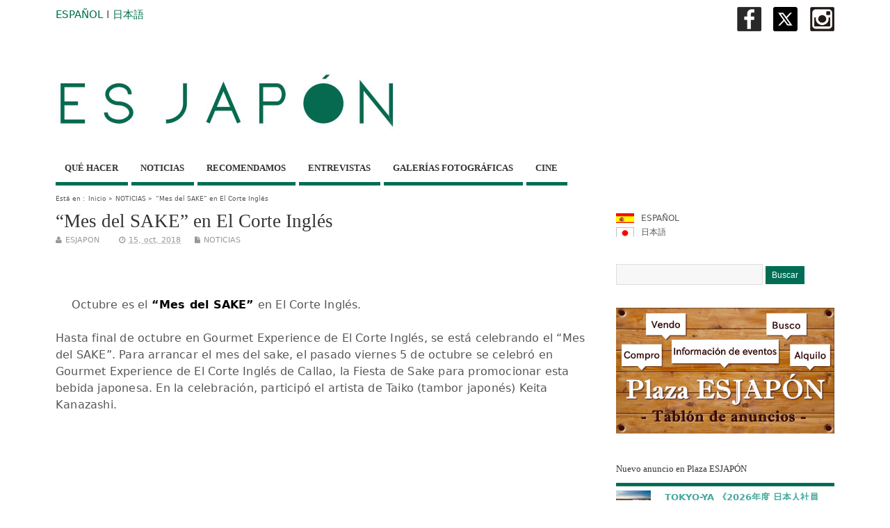

--- FILE ---
content_type: text/html; charset=UTF-8
request_url: http://www.esjapon.com/mes-del-sake-en-el-corte-ingles-29306
body_size: 82042
content:
<!DOCTYPE html>
<!--[if lt IE 7 ]>	<html lang="en" class="no-js ie6"> <![endif]-->
<!--[if IE 7 ]>		<html lang="en" class="no-js ie7"> <![endif]-->
<!--[if IE 8 ]>		<html lang="en" class="no-js ie8"> <![endif]-->
<!--[if IE 9 ]>		<html lang="en" class="no-js ie9"> <![endif]-->
<!--[if (gt IE 9)|!(IE)]><!-->
<html lang="es-ES" class="no-js"> <!--<![endif]-->
<head>

<meta charset="UTF-8" />



<link rel="profile" href="http://gmpg.org/xfn/11">

<link href='http://fonts.googleapis.com/css?family=Open+Sans:300' rel='stylesheet' type='text/css'>


<title>&#8220;Mes Del SAKE&#8221; En El Corte Inglés</title>


<!-- STYLESHEET INIT -->
<link href="http://www.esjapon.com/wp/wp-content/themes/mesocolumn/style.css" rel="stylesheet" type="text/css" />

<!-- favicon.ico location -->
<link rel="icon" href="https://www.esjapon.com/wp/logo/favicon.ico" type="images/x-icon" />
<link rel="pingback" href="http://www.esjapon.com/wp/xmlrpc.php" />





<!-- All in One SEO Pack 2.3.2.3 by Michael Torbert of Semper Fi Web Design[568,623] -->
<link rel="canonical" href="http://www.esjapon.com/mes-del-sake-en-el-corte-ingles-29306" />
<!-- /all in one seo pack -->
<link rel="alternate" type="application/rss+xml" title="ESJAPON.com &raquo; Feed" href="http://www.esjapon.com/feed" />
<link rel="alternate" type="application/rss+xml" title="ESJAPON.com &raquo; RSS de los comentarios" href="http://www.esjapon.com/comments/feed" />
<link rel='stylesheet' id='fancybox-css'  href='http://www.esjapon.com/wp/wp-content/plugins/fancybox-for-wordpress/assets/css/fancybox.css?ver=1.3.4' type='text/css' media='all' />
<!--[if lt IE 9]>
<link rel='stylesheet' id='fancybox-ie-css'  href='http://www.esjapon.com/wp/wp-content/plugins/fancybox-for-wordpress/assets/css/fancybox.ie.css?ver=1.3.4' type='text/css' media='all' />
<![endif]-->
<link rel='stylesheet' id='jetpack-widgets-css'  href='http://www.esjapon.com/wp/wp-content/plugins/jetpack/modules/widgets/widgets.css?ver=20121003' type='text/css' media='all' />
<link rel='stylesheet' id='superfish-css'  href='http://www.esjapon.com/wp/wp-content/themes/mesocolumn/lib/scripts/superfish-menu/css/superfish.css?ver=1.6.3' type='text/css' media='all' />
<link rel='stylesheet' id='tabber-css'  href='http://www.esjapon.com/wp/wp-content/themes/mesocolumn/lib/scripts/tabber/tabber.css?ver=1.6.3' type='text/css' media='all' />
<link rel='stylesheet' id='font-awesome-css'  href='//netdna.bootstrapcdn.com/font-awesome/4.0.3/css/font-awesome.css?ver=1.6.3' type='text/css' media='all' />
<link rel='stylesheet' id='sharedaddy-css'  href='http://www.esjapon.com/wp/wp-content/plugins/jetpack/modules/sharedaddy/sharing.css?ver=3.1.4' type='text/css' media='all' />
<link rel='stylesheet' id='genericons-css'  href='http://www.esjapon.com/wp/wp-content/plugins/jetpack/_inc/genericons/genericons/genericons.css?ver=3.1' type='text/css' media='all' />
<link rel='stylesheet' id='widget-grid-and-list-css'  href='http://www.esjapon.com/wp/wp-content/plugins/jetpack/modules/widgets/widget-grid-and-list.css?ver=3.9.14' type='text/css' media='all' />
<script type='text/javascript' src='http://www.esjapon.com/wp/wp-includes/js/jquery/jquery.js?ver=1.11.0'></script>
<script type='text/javascript' src='http://www.esjapon.com/wp/wp-includes/js/jquery/jquery-migrate.min.js?ver=1.2.1'></script>
<script type='text/javascript' src='http://www.esjapon.com/wp/wp-content/plugins/fancybox-for-wordpress/assets/js/jquery.fancybox.js?ver=1.3.4'></script>
<link rel="EditURI" type="application/rsd+xml" title="RSD" href="http://www.esjapon.com/wp/xmlrpc.php?rsd" />
<link rel="wlwmanifest" type="application/wlwmanifest+xml" href="http://www.esjapon.com/wp/wp-includes/wlwmanifest.xml" /> 
<link rel='prev' title='【Finalizado】[Madrid] ¡Vamos a Nihonguear! ¡Vamos a hablar en japonés! 25ª edición de las sesiones de conversación' href='http://www.esjapon.com/25-nihonguear-29267' />
<link rel='next' title='【Finalizado】[Sevilla] ¡Vamos a Nihonguear! Edición especial en Sevilla' href='http://www.esjapon.com/vamos-a-nihonguear-edicion-especial-en-sevilla-29366' />
<meta name="generator" content="WordPress 3.9.14" />
<link rel='shortlink' href='http://wp.me/p4vSCT-7CG' />

<!-- Fancybox for WordPress v3.1.7 -->
<style type="text/css">
	div.fancybox-caption{display:none !important;}
	
	img.fancybox-image{border-width:10px;border-color:#FFFFFF;border-style:solid;height:auto;}
	div.fancybox-bg{background-color:rgba(102,102,102,0.3);opacity:1 !important;}div.fancybox-content{border-color:#FFFFFF}
	div#fancybox-title{background-color:#FFFFFF}
	div.fancybox-content{background-color:#FFFFFF}
	div#fancybox-title-inside{color:#333333}
	
	
	
	div.fancybox-caption p.caption-title{display:inline-block}
	div.fancybox-caption p.caption-title{font-size:14px}
	div.fancybox-caption p.caption-title{color:#333333}
	div.fancybox-caption {color:#333333}div.fancybox-caption p.caption-title {background:#fff; width:auto;padding:10px 30px;}
</style><script type="text/javascript">
	jQuery(function(){

		jQuery.fn.getTitle = function() { // Copy the title of every IMG tag and add it to its parent A so that fancybox can show titles
			var arr = jQuery("a[data-fancybox]");
									jQuery.each(arr, function() {
										var title = jQuery(this).children("img").attr("title");
										 var caption = jQuery(this).next("figcaption").html();
                                        if(caption && title){jQuery(this).attr("title",title+" " + caption)}else if(title){ jQuery(this).attr("title",title);}else if(caption){jQuery(this).attr("title",caption);}
									});			}

		// Supported file extensions
		var thumbnails = jQuery("a:has(img)").not(".nolightbox").filter( function() { return /\.(jpe?g|png|gif|mp4|webp|bmp|pdf)(\?[^/]*)*$/i.test(jQuery(this).attr('href')) });
				// Gallery All
		thumbnails.addClass("fancybox").attr("data-fancybox","gallery").getTitle();

// Gallery type NONE
		
		// Call fancybox and apply it on any link with a rel atribute that starts with "fancybox", with the options set on the admin panel
		jQuery("a.fancybox").fancybox({
			loop: false,
			smallBtn: true,
			zoomOpacity: "auto",
			animationEffect: "fade",
			animationDuration: 500,
			transitionEffect: "fade",
			transitionDuration : "300",
			overlayShow: true,
			overlayOpacity: "0.3",
			titleShow: true,
			titlePosition: "inside",
			keyboard: true,
			showCloseButton: true,
			arrows: true,
			clickContent: false,
			clickSlide: function(current, event) {return current.type === "image" ? "close" : false;},
			wheel: false,
			toolbar: true,
			preventCaptionOverlap: true,
			onInit: function() { },			onDeactivate: function() { },			beforeClose: function() { },			afterShow: function() { },			afterClose: function() { },			caption : function( instance, item ) {var testing = jQuery(this).context.title;var caption = jQuery(this).data('caption') || '';if ( item.type === 'image' && testing.length ) {caption = (caption.length ? caption + '<br />' : '') + '<p class="caption-title">'+testing+'</p>' ;}return caption;},
			afterLoad : function( instance, current ) {current.$content.append('<div class=\"fancybox-custom-caption\" style=\" position: absolute;left:0;right:0;color:#000;padding-top:10px;bottom:-50px;margin:0 auto;text-align:center; \">' + current.opts.caption + '</div>');},
					});
		
	})
</script>
<!-- END Fancybox for WordPress -->

<meta http-equiv="Content-Language" content="es-ES" />
<style type="text/css" media="screen">
.qtrans_flag span { display:none }
.qtrans_flag { height:12px; width:18px; display:block }
.qtrans_flag_and_text { padding-left:20px }
.qtrans_flag_es { background:url(http://www.esjapon.com/wp/wp-content/plugins/mqtranslate/flags/es2.png) no-repeat }
.qtrans_flag_ja { background:url(http://www.esjapon.com/wp/wp-content/plugins/mqtranslate/flags/jp2.png) no-repeat }
</style>
<link hreflang="ja" href="http://www.esjapon.com/ja/mes-del-sake-en-el-corte-ingles-29306" rel="alternate" />
<style type='text/css' media='all'>body { font-family: Lucida Grande !important; }
#siteinfo div,h1,h2,h3,h4,h5,h6,.header-title,#main-navigation, #featured #featured-title, #cf .tinput, #wp-calendar caption,.flex-caption h1,#portfolio-filter li,.nivo-caption a.read-more,.form-submit #submit,.fbottom,ol.commentlist li div.comment-post-meta, .home-post span.post-category a,ul.tabbernav li a {font-family:  Lucida Grande !important; }
#main-navigation, .sf-menu li a {font-family:  Lucida Grande !important; }
#Gallerybox,#myGallery,#myGallerySet,#flickrGallery {height: 420px !important;}

#top-navigation {background-color: #006e54;}
#top-navigation .sf-menu li a:hover,#top-navigation .sf-menu li:hover,#top-navigation .sf-menu ul {background-color: #00543a;}
#top-navigation .sf-menu ul li a:hover {background-color: #003b21;background-image: none;}

#custom #right-sidebar ul.tabbernav { background: #006e54 !important; }
h2.header-title { background: #006e54; }
#right-sidebar ul.tabbernav li.tabberactive a,#right-sidebar ul.tabbernav li.tabberactive a:hover { color:#fff !important; background-color: #003b21; }
#right-sidebar ul.tabbernav li a:hover, #custom h2.inblog {color: #FFF !important;background-color: #00543a;}
#content .item-title a,h2.post-title a, h1.post-title a, article.post .post-meta a:hover, #custom .product-with-desc ul.products li h1.post-title a:hover, #custom .twitterbox span a, #custom h3.widget-title a, #custom .ftop div.textwidget a, #custom .ftop a:hover, #custom .ftop .widget_my_theme_twitter_widget a, #content .activity-header a, #content .activity-inner a, #content .item-list-tabs a {
color: #006e54 !important;}
#custom #post-entry h1.post-title a:hover,#custom #post-entry h2.post-title a:hover {color: #222;}
#woo-container p.price,.wp-pagenavi a, #woo-container span.price, #custom ul.product_list_widget li span.amount,span.pricebox, #custom .product-with-desc ul.products li .post-product-right span.price, .js_widget_product_price,#jigo-single-product p.price   {background: none repeat scroll 0 0 #2d9b81;}
.wp-pagenavi .current, .wp-pagenavi a:hover{background: none repeat scroll 0 0 #00543a;}
#post-navigator .wp-pagenavi a,#post-navigator .wp-pagenavi a:hover {background: none repeat scroll 0 0 #002107;}
#post-navigator .wp-pagenavi .current {background: none repeat scroll 0 0 #000000;}
#content a.activity-time-since {color: #888 !important;}
#content .item-list-tabs span  {background-color: #19876d !important;}
#custom .widget a:hover, #custom h3.widget-title a:hover, #custom .ftop div.textwidget a:hover, #custom .ftop a:hover, #custom .ftop .widget_my_theme_twitter_widget a:hover {color: #003b21 !important;}
#custom h3.widget-title {border-bottom: 5px solid #006e54;}
#searchform input[type="submit"], #searchform input[type="button"],#custom .bp-searchform #search-submit {background-color: #006e54 !important;}
#post-entry .post-content a, #author-bio a, #post-related a, #commentpost .fn a, ol.pinglist a, #post-navigator-single a,#commentpost #rssfeed a, #commentpost .comment_text a, #commentpost p a, .product_meta a, a.show_review_form, #custom .twitterbox li a  {color: #006e54;}
.pagination-links a.page-numbers, #custom #woo-container nav.woocommerce-pagination a.page-numbers {background-color: #006e54;color:#fff !important;}
.pagination-links .page-numbers, #custom #woo-container nav.woocommerce-pagination span.page-numbers.current {background-color: #003b21;color:#fff !important;}
#custom footer.footer-bottom, #custom footer.footer-bottom .fbottom {background-color: #333333;color:#fff !important;}
#main-navigation li.tn_cat_color_23 a {border-bottom: 5px solid #006e54;}
#main-navigation ul.sf-menu li.tn_cat_color_23:hover {background-color: #006e54;}
#main-navigation li.tn_cat_color_23.current-menu-item a {background-color: #006e54;color:white;}
ul.sub_tn_cat_color_23 li a {color: #006e54;}
#main-navigation .sf-menu li a:hover {color: #fff !important;}
#custom #main-navigation .sf-menu li.tn_cat_color_23 a:hover {color: #fff !important;
background-color: #006e54;}
aside.home-feat-cat h4.homefeattitle.feat_tn_cat_color_23 {border-bottom: 5px solid #006e54;}
h2.header-title.feat_tn_cat_color_23 {background-color: #006e54;padding: 1% 2%;width:95%;color: white;}
#custom .archive_tn_cat_color_23 h1.post-title a,#custom .archive_tn_cat_color_23 h2.post-title a {color: #006e54 !important;}
aside.home-feat-cat.post_tn_cat_color_23 .widget a, aside.home-feat-cat.post_tn_cat_color_23 article a {color: #006e54;}
#custom #post-entry.archive_tn_cat_color_23 article .post-meta a:hover {color: #006e54 !important;}
#main-navigation .sf-menu li.tn_cat_color_23 ul  {background-color: #006e54;background-image: none;}
#main-navigation .sf-menu li.tn_cat_color_23 ul li a:hover  {background-color: #003b21;background-image: none;}
#main-navigation li.tn_cat_color_36 a {border-bottom: 5px solid #006e54;}
#main-navigation ul.sf-menu li.tn_cat_color_36:hover {background-color: #006e54;}
#main-navigation li.tn_cat_color_36.current-menu-item a {background-color: #006e54;color:white;}
ul.sub_tn_cat_color_36 li a {color: #006e54;}
#main-navigation .sf-menu li a:hover {color: #fff !important;}
#custom #main-navigation .sf-menu li.tn_cat_color_36 a:hover {color: #fff !important;
background-color: #006e54;}
aside.home-feat-cat h4.homefeattitle.feat_tn_cat_color_36 {border-bottom: 5px solid #006e54;}
h2.header-title.feat_tn_cat_color_36 {background-color: #006e54;padding: 1% 2%;width:95%;color: white;}
#custom .archive_tn_cat_color_36 h1.post-title a,#custom .archive_tn_cat_color_36 h2.post-title a {color: #006e54 !important;}
aside.home-feat-cat.post_tn_cat_color_36 .widget a, aside.home-feat-cat.post_tn_cat_color_36 article a {color: #006e54;}
#custom #post-entry.archive_tn_cat_color_36 article .post-meta a:hover {color: #006e54 !important;}
#main-navigation .sf-menu li.tn_cat_color_36 ul  {background-color: #006e54;background-image: none;}
#main-navigation .sf-menu li.tn_cat_color_36 ul li a:hover  {background-color: #003b21;background-image: none;}
#main-navigation li.tn_cat_color_38 a {border-bottom: 5px solid #B2D4CA;}
#main-navigation ul.sf-menu li.tn_cat_color_38:hover {background-color: #B2D4CA;}
#main-navigation li.tn_cat_color_38.current-menu-item a {background-color: #B2D4CA;color:white;}
ul.sub_tn_cat_color_38 li a {color: #B2D4CA;}
#main-navigation .sf-menu li a:hover {color: #fff !important;}
#custom #main-navigation .sf-menu li.tn_cat_color_38 a:hover {color: #fff !important;
background-color: #B2D4CA;}
aside.home-feat-cat h4.homefeattitle.feat_tn_cat_color_38 {border-bottom: 5px solid #B2D4CA;}
h2.header-title.feat_tn_cat_color_38 {background-color: #B2D4CA;padding: 1% 2%;width:95%;color: white;}
#custom .archive_tn_cat_color_38 h1.post-title a,#custom .archive_tn_cat_color_38 h2.post-title a {color: #B2D4CA !important;}
aside.home-feat-cat.post_tn_cat_color_38 .widget a, aside.home-feat-cat.post_tn_cat_color_38 article a {color: #B2D4CA;}
#custom #post-entry.archive_tn_cat_color_38 article .post-meta a:hover {color: #B2D4CA !important;}
#main-navigation .sf-menu li.tn_cat_color_38 ul  {background-color: #B2D4CA;background-image: none;}
#main-navigation .sf-menu li.tn_cat_color_38 ul li a:hover  {background-color: #7fa197;background-image: none;}
#main-navigation li.tn_cat_color_33 a {border-bottom: 5px solid #006e54;}
#main-navigation ul.sf-menu li.tn_cat_color_33:hover {background-color: #006e54;}
#main-navigation li.tn_cat_color_33.current-menu-item a {background-color: #006e54;color:white;}
ul.sub_tn_cat_color_33 li a {color: #006e54;}
#main-navigation .sf-menu li a:hover {color: #fff !important;}
#custom #main-navigation .sf-menu li.tn_cat_color_33 a:hover {color: #fff !important;
background-color: #006e54;}
aside.home-feat-cat h4.homefeattitle.feat_tn_cat_color_33 {border-bottom: 5px solid #006e54;}
h2.header-title.feat_tn_cat_color_33 {background-color: #006e54;padding: 1% 2%;width:95%;color: white;}
#custom .archive_tn_cat_color_33 h1.post-title a,#custom .archive_tn_cat_color_33 h2.post-title a {color: #006e54 !important;}
aside.home-feat-cat.post_tn_cat_color_33 .widget a, aside.home-feat-cat.post_tn_cat_color_33 article a {color: #006e54;}
#custom #post-entry.archive_tn_cat_color_33 article .post-meta a:hover {color: #006e54 !important;}
#main-navigation .sf-menu li.tn_cat_color_33 ul  {background-color: #006e54;background-image: none;}
#main-navigation .sf-menu li.tn_cat_color_33 ul li a:hover  {background-color: #003b21;background-image: none;}
#main-navigation li.tn_cat_color_34 a {border-bottom: 5px solid #006e54;}
#main-navigation ul.sf-menu li.tn_cat_color_34:hover {background-color: #006e54;}
#main-navigation li.tn_cat_color_34.current-menu-item a {background-color: #006e54;color:white;}
ul.sub_tn_cat_color_34 li a {color: #006e54;}
#main-navigation .sf-menu li a:hover {color: #fff !important;}
#custom #main-navigation .sf-menu li.tn_cat_color_34 a:hover {color: #fff !important;
background-color: #006e54;}
aside.home-feat-cat h4.homefeattitle.feat_tn_cat_color_34 {border-bottom: 5px solid #006e54;}
h2.header-title.feat_tn_cat_color_34 {background-color: #006e54;padding: 1% 2%;width:95%;color: white;}
#custom .archive_tn_cat_color_34 h1.post-title a,#custom .archive_tn_cat_color_34 h2.post-title a {color: #006e54 !important;}
aside.home-feat-cat.post_tn_cat_color_34 .widget a, aside.home-feat-cat.post_tn_cat_color_34 article a {color: #006e54;}
#custom #post-entry.archive_tn_cat_color_34 article .post-meta a:hover {color: #006e54 !important;}
#main-navigation .sf-menu li.tn_cat_color_34 ul  {background-color: #006e54;background-image: none;}
#main-navigation .sf-menu li.tn_cat_color_34 ul li a:hover  {background-color: #003b21;background-image: none;}
#main-navigation li.tn_cat_color_18 a {border-bottom: 5px solid #006e54;}
#main-navigation ul.sf-menu li.tn_cat_color_18:hover {background-color: #006e54;}
#main-navigation li.tn_cat_color_18.current-menu-item a {background-color: #006e54;color:white;}
ul.sub_tn_cat_color_18 li a {color: #006e54;}
#main-navigation .sf-menu li a:hover {color: #fff !important;}
#custom #main-navigation .sf-menu li.tn_cat_color_18 a:hover {color: #fff !important;
background-color: #006e54;}
aside.home-feat-cat h4.homefeattitle.feat_tn_cat_color_18 {border-bottom: 5px solid #006e54;}
h2.header-title.feat_tn_cat_color_18 {background-color: #006e54;padding: 1% 2%;width:95%;color: white;}
#custom .archive_tn_cat_color_18 h1.post-title a,#custom .archive_tn_cat_color_18 h2.post-title a {color: #006e54 !important;}
aside.home-feat-cat.post_tn_cat_color_18 .widget a, aside.home-feat-cat.post_tn_cat_color_18 article a {color: #006e54;}
#custom #post-entry.archive_tn_cat_color_18 article .post-meta a:hover {color: #006e54 !important;}
#main-navigation .sf-menu li.tn_cat_color_18 ul  {background-color: #006e54;background-image: none;}
#main-navigation .sf-menu li.tn_cat_color_18 ul li a:hover  {background-color: #003b21;background-image: none;}
#main-navigation li.tn_cat_color_20 a {border-bottom: 5px solid #006e54;}
#main-navigation ul.sf-menu li.tn_cat_color_20:hover {background-color: #006e54;}
#main-navigation li.tn_cat_color_20.current-menu-item a {background-color: #006e54;color:white;}
ul.sub_tn_cat_color_20 li a {color: #006e54;}
#main-navigation .sf-menu li a:hover {color: #fff !important;}
#custom #main-navigation .sf-menu li.tn_cat_color_20 a:hover {color: #fff !important;
background-color: #006e54;}
aside.home-feat-cat h4.homefeattitle.feat_tn_cat_color_20 {border-bottom: 5px solid #006e54;}
h2.header-title.feat_tn_cat_color_20 {background-color: #006e54;padding: 1% 2%;width:95%;color: white;}
#custom .archive_tn_cat_color_20 h1.post-title a,#custom .archive_tn_cat_color_20 h2.post-title a {color: #006e54 !important;}
aside.home-feat-cat.post_tn_cat_color_20 .widget a, aside.home-feat-cat.post_tn_cat_color_20 article a {color: #006e54;}
#custom #post-entry.archive_tn_cat_color_20 article .post-meta a:hover {color: #006e54 !important;}
#main-navigation .sf-menu li.tn_cat_color_20 ul  {background-color: #006e54;background-image: none;}
#main-navigation .sf-menu li.tn_cat_color_20 ul li a:hover  {background-color: #003b21;background-image: none;}
#main-navigation li.tn_cat_color_1 a {border-bottom: 5px solid #006e54;}
#main-navigation ul.sf-menu li.tn_cat_color_1:hover {background-color: #006e54;}
#main-navigation li.tn_cat_color_1.current-menu-item a {background-color: #006e54;color:white;}
ul.sub_tn_cat_color_1 li a {color: #006e54;}
#main-navigation .sf-menu li a:hover {color: #fff !important;}
#custom #main-navigation .sf-menu li.tn_cat_color_1 a:hover {color: #fff !important;
background-color: #006e54;}
aside.home-feat-cat h4.homefeattitle.feat_tn_cat_color_1 {border-bottom: 5px solid #006e54;}
h2.header-title.feat_tn_cat_color_1 {background-color: #006e54;padding: 1% 2%;width:95%;color: white;}
#custom .archive_tn_cat_color_1 h1.post-title a,#custom .archive_tn_cat_color_1 h2.post-title a {color: #006e54 !important;}
aside.home-feat-cat.post_tn_cat_color_1 .widget a, aside.home-feat-cat.post_tn_cat_color_1 article a {color: #006e54;}
#custom #post-entry.archive_tn_cat_color_1 article .post-meta a:hover {color: #006e54 !important;}
#main-navigation .sf-menu li.tn_cat_color_1 ul  {background-color: #006e54;background-image: none;}
#main-navigation .sf-menu li.tn_cat_color_1 ul li a:hover  {background-color: #003b21;background-image: none;}
#main-navigation li.tn_cat_color_21 a {border-bottom: 5px solid #006e54;}
#main-navigation ul.sf-menu li.tn_cat_color_21:hover {background-color: #006e54;}
#main-navigation li.tn_cat_color_21.current-menu-item a {background-color: #006e54;color:white;}
ul.sub_tn_cat_color_21 li a {color: #006e54;}
#main-navigation .sf-menu li a:hover {color: #fff !important;}
#custom #main-navigation .sf-menu li.tn_cat_color_21 a:hover {color: #fff !important;
background-color: #006e54;}
aside.home-feat-cat h4.homefeattitle.feat_tn_cat_color_21 {border-bottom: 5px solid #006e54;}
h2.header-title.feat_tn_cat_color_21 {background-color: #006e54;padding: 1% 2%;width:95%;color: white;}
#custom .archive_tn_cat_color_21 h1.post-title a,#custom .archive_tn_cat_color_21 h2.post-title a {color: #006e54 !important;}
aside.home-feat-cat.post_tn_cat_color_21 .widget a, aside.home-feat-cat.post_tn_cat_color_21 article a {color: #006e54;}
#custom #post-entry.archive_tn_cat_color_21 article .post-meta a:hover {color: #006e54 !important;}
#main-navigation .sf-menu li.tn_cat_color_21 ul  {background-color: #006e54;background-image: none;}
#main-navigation .sf-menu li.tn_cat_color_21 ul li a:hover  {background-color: #003b21;background-image: none;}
#main-navigation li.tn_cat_color_37 a {border-bottom: 5px solid #006e54;}
#main-navigation ul.sf-menu li.tn_cat_color_37:hover {background-color: #006e54;}
#main-navigation li.tn_cat_color_37.current-menu-item a {background-color: #006e54;color:white;}
ul.sub_tn_cat_color_37 li a {color: #006e54;}
#main-navigation .sf-menu li a:hover {color: #fff !important;}
#custom #main-navigation .sf-menu li.tn_cat_color_37 a:hover {color: #fff !important;
background-color: #006e54;}
aside.home-feat-cat h4.homefeattitle.feat_tn_cat_color_37 {border-bottom: 5px solid #006e54;}
h2.header-title.feat_tn_cat_color_37 {background-color: #006e54;padding: 1% 2%;width:95%;color: white;}
#custom .archive_tn_cat_color_37 h1.post-title a,#custom .archive_tn_cat_color_37 h2.post-title a {color: #006e54 !important;}
aside.home-feat-cat.post_tn_cat_color_37 .widget a, aside.home-feat-cat.post_tn_cat_color_37 article a {color: #006e54;}
#custom #post-entry.archive_tn_cat_color_37 article .post-meta a:hover {color: #006e54 !important;}
#main-navigation .sf-menu li.tn_cat_color_37 ul  {background-color: #006e54;background-image: none;}
#main-navigation .sf-menu li.tn_cat_color_37 ul li a:hover  {background-color: #003b21;background-image: none;}
#main-navigation li.tn_cat_color_24 a {border-bottom: 5px solid #006e54;}
#main-navigation ul.sf-menu li.tn_cat_color_24:hover {background-color: #006e54;}
#main-navigation li.tn_cat_color_24.current-menu-item a {background-color: #006e54;color:white;}
ul.sub_tn_cat_color_24 li a {color: #006e54;}
#main-navigation .sf-menu li a:hover {color: #fff !important;}
#custom #main-navigation .sf-menu li.tn_cat_color_24 a:hover {color: #fff !important;
background-color: #006e54;}
aside.home-feat-cat h4.homefeattitle.feat_tn_cat_color_24 {border-bottom: 5px solid #006e54;}
h2.header-title.feat_tn_cat_color_24 {background-color: #006e54;padding: 1% 2%;width:95%;color: white;}
#custom .archive_tn_cat_color_24 h1.post-title a,#custom .archive_tn_cat_color_24 h2.post-title a {color: #006e54 !important;}
aside.home-feat-cat.post_tn_cat_color_24 .widget a, aside.home-feat-cat.post_tn_cat_color_24 article a {color: #006e54;}
#custom #post-entry.archive_tn_cat_color_24 article .post-meta a:hover {color: #006e54 !important;}
#main-navigation .sf-menu li.tn_cat_color_24 ul  {background-color: #006e54;background-image: none;}
#main-navigation .sf-menu li.tn_cat_color_24 ul li a:hover  {background-color: #003b21;background-image: none;}
#main-navigation li.tn_cat_color_22 a {border-bottom: 5px solid #006e54;}
#main-navigation ul.sf-menu li.tn_cat_color_22:hover {background-color: #006e54;}
#main-navigation li.tn_cat_color_22.current-menu-item a {background-color: #006e54;color:white;}
ul.sub_tn_cat_color_22 li a {color: #006e54;}
#main-navigation .sf-menu li a:hover {color: #fff !important;}
#custom #main-navigation .sf-menu li.tn_cat_color_22 a:hover {color: #fff !important;
background-color: #006e54;}
aside.home-feat-cat h4.homefeattitle.feat_tn_cat_color_22 {border-bottom: 5px solid #006e54;}
h2.header-title.feat_tn_cat_color_22 {background-color: #006e54;padding: 1% 2%;width:95%;color: white;}
#custom .archive_tn_cat_color_22 h1.post-title a,#custom .archive_tn_cat_color_22 h2.post-title a {color: #006e54 !important;}
aside.home-feat-cat.post_tn_cat_color_22 .widget a, aside.home-feat-cat.post_tn_cat_color_22 article a {color: #006e54;}
#custom #post-entry.archive_tn_cat_color_22 article .post-meta a:hover {color: #006e54 !important;}
#main-navigation .sf-menu li.tn_cat_color_22 ul  {background-color: #006e54;background-image: none;}
#main-navigation .sf-menu li.tn_cat_color_22 ul li a:hover  {background-color: #003b21;background-image: none;}
#main-navigation li.tn_cat_color_25 a {border-bottom: 5px solid #006e54;}
#main-navigation ul.sf-menu li.tn_cat_color_25:hover {background-color: #006e54;}
#main-navigation li.tn_cat_color_25.current-menu-item a {background-color: #006e54;color:white;}
ul.sub_tn_cat_color_25 li a {color: #006e54;}
#main-navigation .sf-menu li a:hover {color: #fff !important;}
#custom #main-navigation .sf-menu li.tn_cat_color_25 a:hover {color: #fff !important;
background-color: #006e54;}
aside.home-feat-cat h4.homefeattitle.feat_tn_cat_color_25 {border-bottom: 5px solid #006e54;}
h2.header-title.feat_tn_cat_color_25 {background-color: #006e54;padding: 1% 2%;width:95%;color: white;}
#custom .archive_tn_cat_color_25 h1.post-title a,#custom .archive_tn_cat_color_25 h2.post-title a {color: #006e54 !important;}
aside.home-feat-cat.post_tn_cat_color_25 .widget a, aside.home-feat-cat.post_tn_cat_color_25 article a {color: #006e54;}
#custom #post-entry.archive_tn_cat_color_25 article .post-meta a:hover {color: #006e54 !important;}
#main-navigation .sf-menu li.tn_cat_color_25 ul  {background-color: #006e54;background-image: none;}
#main-navigation .sf-menu li.tn_cat_color_25 ul li a:hover  {background-color: #003b21;background-image: none;}

#siteinfo h1, #siteinfo div { text-transform: none !important; }

#post-entry article.post-single h1.post-title, h1.folio{ font-size: 2.5em; }


#mobile-nav .select-pri{ display:none; }

.demo5 {
  background: linear-gradient(transparent 60%, #D5EDDC 0%);
}</style><style type='text/css' media='screen'>.gravatar_recent_comment li, .twitterbox li { padding:0px; font-size: 1.025em; line-height:1.5em;  }
.gravatar_recent_comment span.author { font-weight:bold; }
.gravatar_recent_comment img { width:32px; height:32px; float:left; margin: 0 10px 0 0; }
ul.recent-postcat li {position:relative;border-bottom: 1px solid #EAEAEA;padding: 0 0 0.5em !important;margin: 0 0 1em !important;}
ul.recent-postcat li:last-child,ul.item-list li:last-child,.avatar-block li:last-child  { border-bottom: none;  }
ul.recent-postcat li .feat-post-meta { margin: 0px 0 0 75px; }
ul.recent-postcat li.has_no_thumb .feat-post-meta { margin: 0px; }
ul.recent-postcat img {background: white;padding: 5px;margin:0px;border: 1px solid #DDD;}
#custom #right-sidebar ul.recent-postcat li .feat-post-meta .feat-title {margin: 0;}
#custom #right-sidebar ul.recent-postcat li .feat-post-meta .feat-title {width: 100%;font-size: 1.05em; line-height:1.35em !important;font-weight: bold;}
ul.recent-postcat li .feat-post-meta small { font-size: 0.85em; padding:0; }
.bp-searchform {margin: 0px;padding: 5%;float: left;width: 90%;background: white;border: 1px solid #DDD;}
.bp-searchform label {display:none;}
#custom div.medium-thumb {margin:0 0 0.2em;width:99%;overflow:hidden;padding:0 !important;border:0 none !important;}
#custom div.medium-thumb p {text-align:center;margin:0;width:100%;padding:0;border:0 none;height:100%;overflow:hidden;}
#custom div.medium-thumb img {float:none;border:0 none;max-width:100%;margin:0 !important;padding:0 !important;}
ul.recent-postcat li.the-sidefeat-thumbnail img {padding:3px;}
ul.recent-postcat li.the-sidefeat-thumbnail img:hover {background:none;}
ul.recent-postcat li.the-sidefeat-medium .feat-post-meta {margin: 0;}
</style><style type="text/css" media="screen">body{position:relative}#dynamic-to-top{display:none;overflow:hidden;width:auto;z-index:90;position:fixed;bottom:20px;right:20px;top:auto;left:auto;font-family:sans-serif;font-size:1em;color:#fff;text-decoration:none;text-shadow:0 1px 0 #333;font-weight:bold;padding:17px 17px;border:0px solid #006e54;background:#006e54;-webkit-background-origin:border;-moz-background-origin:border;-icab-background-origin:border;-khtml-background-origin:border;-o-background-origin:border;background-origin:border;-webkit-background-clip:padding-box;-moz-background-clip:padding-box;-icab-background-clip:padding-box;-khtml-background-clip:padding-box;-o-background-clip:padding-box;background-clip:padding-box;-webkit-box-shadow:0 1px 3px rgba( 0, 0, 0, 0.4 ), inset 0 0 0 1px rgba( 0, 0, 0, 0.2 ), inset 0 1px 0 rgba( 255, 255, 255, .4 ), inset 0 10px 10px rgba( 255, 255, 255, .1 );-ms-box-shadow:0 1px 3px rgba( 0, 0, 0, 0.4 ), inset 0 0 0 1px rgba( 0, 0, 0, 0.2 ), inset 0 1px 0 rgba( 255, 255, 255, .4 ), inset 0 10px 10px rgba( 255, 255, 255, .1 );-moz-box-shadow:0 1px 3px rgba( 0, 0, 0, 0.4 ), inset 0 0 0 1px rgba( 0, 0, 0, 0.2 ), inset 0 1px 0 rgba( 255, 255, 255, .4 ), inset 0 10px 10px rgba( 255, 255, 255, .1 );-o-box-shadow:0 1px 3px rgba( 0, 0, 0, 0.4 ), inset 0 0 0 1px rgba( 0, 0, 0, 0.2 ), inset 0 1px 0 rgba( 255, 255, 255, .4 ), inset 0 10px 10px rgba( 255, 255, 255, .1 );-khtml-box-shadow:0 1px 3px rgba( 0, 0, 0, 0.4 ), inset 0 0 0 1px rgba( 0, 0, 0, 0.2 ), inset 0 1px 0 rgba( 255, 255, 255, .4 ), inset 0 10px 10px rgba( 255, 255, 255, .1 );-icab-box-shadow:0 1px 3px rgba( 0, 0, 0, 0.4 ), inset 0 0 0 1px rgba( 0, 0, 0, 0.2 ), inset 0 1px 0 rgba( 255, 255, 255, .4 ), inset 0 10px 10px rgba( 255, 255, 255, .1 );box-shadow:0 1px 3px rgba( 0, 0, 0, 0.4 ), inset 0 0 0 1px rgba( 0, 0, 0, 0.2 ), inset 0 1px 0 rgba( 255, 255, 255, .4 ), inset 0 10px 10px rgba( 255, 255, 255, .1 );-webkit-border-radius:30px;-moz-border-radius:30px;-icab-border-radius:30px;-khtml-border-radius:30px;border-radius:30px}#dynamic-to-top:hover{background:#4d51ed;background:#006e54 -webkit-gradient( linear, 0% 0%, 0% 100%, from( rgba( 255, 255, 255, .2 ) ), to( rgba( 0, 0, 0, 0 ) ) );background:#006e54 -webkit-linear-gradient( top, rgba( 255, 255, 255, .2 ), rgba( 0, 0, 0, 0 ) );background:#006e54 -khtml-linear-gradient( top, rgba( 255, 255, 255, .2 ), rgba( 0, 0, 0, 0 ) );background:#006e54 -moz-linear-gradient( top, rgba( 255, 255, 255, .2 ), rgba( 0, 0, 0, 0 ) );background:#006e54 -o-linear-gradient( top, rgba( 255, 255, 255, .2 ), rgba( 0, 0, 0, 0 ) );background:#006e54 -ms-linear-gradient( top, rgba( 255, 255, 255, .2 ), rgba( 0, 0, 0, 0 ) );background:#006e54 -icab-linear-gradient( top, rgba( 255, 255, 255, .2 ), rgba( 0, 0, 0, 0 ) );background:#006e54 linear-gradient( top, rgba( 255, 255, 255, .2 ), rgba( 0, 0, 0, 0 ) );cursor:pointer}#dynamic-to-top:active{background:#006e54;background:#006e54 -webkit-gradient( linear, 0% 0%, 0% 100%, from( rgba( 0, 0, 0, .3 ) ), to( rgba( 0, 0, 0, 0 ) ) );background:#006e54 -webkit-linear-gradient( top, rgba( 0, 0, 0, .1 ), rgba( 0, 0, 0, 0 ) );background:#006e54 -moz-linear-gradient( top, rgba( 0, 0, 0, .1 ), rgba( 0, 0, 0, 0 ) );background:#006e54 -khtml-linear-gradient( top, rgba( 0, 0, 0, .1 ), rgba( 0, 0, 0, 0 ) );background:#006e54 -o-linear-gradient( top, rgba( 0, 0, 0, .1 ), rgba( 0, 0, 0, 0 ) );background:#006e54 -ms-linear-gradient( top, rgba( 0, 0, 0, .1 ), rgba( 0, 0, 0, 0 ) );background:#006e54 -icab-linear-gradient( top, rgba( 0, 0, 0, .1 ), rgba( 0, 0, 0, 0 ) );background:#006e54 linear-gradient( top, rgba( 0, 0, 0, .1 ), rgba( 0, 0, 0, 0 ) )}#dynamic-to-top,#dynamic-to-top:active,#dynamic-to-top:focus,#dynamic-to-top:hover{outline:none}#dynamic-to-top span{display:block;overflow:hidden;width:14px;height:12px;background:url( https://www.esjapon.com/wp/wp-content/plugins/dynamic-to-top/css/images/up.png )no-repeat center center}</style>
<!-- Jetpack Open Graph Tags -->
<meta property="og:type" content="article" />
<meta property="og:title" content="&quot;Mes del SAKE&quot; en El Corte Inglés" />
<meta property="og:url" content="http://www.esjapon.com/mes-del-sake-en-el-corte-ingles-29306" />
<meta property="og:description" content="&nbsp; Octubre es el &quot;Mes del SAKE&quot; en El Corte Inglés.&hellip;" />
<meta property="article:published_time" content="2018-10-15T15:23:21+00:00" />
<meta property="article:modified_time" content="2018-10-22T12:49:54+00:00" />
<meta property="article:author" content="http://www.esjapon.com/author/wpmaster" />
<meta property="og:site_name" content="ESJAPON.com" />
<meta property="og:image" content="http://www.esjapon.com/wp/wp-content/uploads/2018/10/Oct2018_Gourmet_Mes-de-SAKE_Main.jpg" />
<meta property="og:image" content="http://www.esjapon.com/wp/wp-content/uploads/2018/10/Oct2018_Gourmet_Mes-de-SAKE_Club-Del-Gourmet.jpg" />
<meta property="og:image" content="http://www.esjapon.com/wp/wp-content/uploads/2018/10/Oct2018_Gourmet_Mes-de-SAKE_041.jpg" />
<meta property="og:image" content="http://www.esjapon.com/wp/wp-content/uploads/2018/10/Oct2018_Gourmet_Mes-de-SAKE_06.jpg" />
<meta property="og:image" content="http://www.esjapon.com/wp/wp-content/uploads/2018/10/Oct2018_Gourmet_Mes-de-SAKE_05.jpg" />
<meta name="twitter:site" content="@ESJAPON.com" />
<meta name="twitter:image" content="http://www.esjapon.com/wp/wp-content/uploads/2018/10/Oct2018_Gourmet_Mes-de-SAKE_Main.jpg?w=240" />
<meta name="twitter:card" content="summary" />
		<link rel="stylesheet" id="custom-css-css" type="text/css" href="http://www.esjapon.com/?custom-css=1&#038;csblog=1&#038;cscache=6&#038;csrev=18" />
		
<script>
  (function(i,s,o,g,r,a,m){i['GoogleAnalyticsObject']=r;i[r]=i[r]||function(){
  (i[r].q=i[r].q||[]).push(arguments)},i[r].l=1*new Date();a=s.createElement(o),
  m=s.getElementsByTagName(o)[0];a.async=1;a.src=g;m.parentNode.insertBefore(a,m)
  })(window,document,'script','//www.google-analytics.com/analytics.js','ga');

  ga('create', 'UA-54057310-1', 'auto');
  ga('send', 'pageview');

</script>
<!-- Global site tag (gtag.js) - Google Analytics -->
<script async src="https://www.googletagmanager.com/gtag/js?id=UA-54057310-1"></script>
<script>
  window.dataLayer = window.dataLayer || [];
  function gtag(){dataLayer.push(arguments);}
  gtag('js', new Date());

  gtag('config', 'UA-54057310-1');
</script>
</head>

<body class="single single-post postid-29306 single-format-standard siteorigin-panels chrome" id="custom">
<div id="fb-root"></div>
<script>(function(d, s, id) {
  var js, fjs = d.getElementsByTagName(s)[0];
  if (d.getElementById(id)) return;
  js = d.createElement(s); js.id = id;
  js.src = "//connect.facebook.net/ja_JP/sdk.js#xfbml=1&version=v2.0";
  js.src = "//connect.facebook.net/es_ES/sdk.js#xfbml=1&version=v2.0";
  fjs.parentNode.insertBefore(js, fjs);
}(document, 'script', 'facebook-jssdk'));</script>

<div class="product-with-desc secbody">

<div id="wrapper">

<div id="wrapper-main">

<div id="bodywrap" class="innerwrap">

<div id="bodycontent">


<span style="font-size:15px;"><a href="https://www.esjapon.com">ESPAÑOL</a>  I  <a href="https://www.esjapon.com/ja">日本語</a></span><a href="https://www.instagram.com/insta_esjapon/" title="ESJAPÓN Instagramr" target="_blank"><img src="https://www.esjapon.com/wp/wp-content/uploads/2019/02/Instagram.jpg" alt="X" width="35" height="35" class="alignright wp-image-30998" /></a>　<a href="https://x.com/ESJAPONcom" title="ESJAPÓN X" target="_blank"><img src="http://www.esjapon.com/wp/wp-content/uploads/2025/01/X.jpg" alt="X" width="35" height="35" class="alignright wp-image-466570" /></a>　<a href="https://www.facebook.com/esjapon/" onclick=”gtag('event', 'view_item’, {'event_category': 'FB’,'banner': 'FB-banner’});” target="_blank" ><img src="https://www.esjapon.com/wp/wp-content/uploads/2017/01/Facebook.jpg" alt="facebook" width="35" height="35" class="alignright wp-image-18349" /></a>
<!-- CONTAINER START -->
<section id="container">

<nav class="top-nav iegradient effect-1" id="top-navigation" role="navigation">
<div class="innerwrap">



<div id="mobile-nav">
<p class="select-pri">
Idioma <script type="text/javascript">
 jQuery(document).ready(function(jQuery){
  jQuery("select#top-dropdown").change(function(){
    window.location.href = jQuery(this).val();
  });
 });
</script><select name="top-dropdown" id="top-dropdown"><option>Seleccionar</option></select></p>

<p class="select-pri sec">
Menú <script type="text/javascript">
 jQuery(document).ready(function(jQuery){
  jQuery("select#main-dropdown").change(function(){
    window.location.href = jQuery(this).val();
  });
 });
</script><select name="main-dropdown" id="main-dropdown"><option>Seleccionar</option><option value='http://www.esjapon.com/category/que-hacer'>QUÉ HACER</option>
<option value='http://www.esjapon.com/category/noticias'>NOTICIAS</option>
<option value='http://www.esjapon.com/category/recomendamos'>RECOMENDAMOS</option>
<option value='http://www.esjapon.com/category/entrevistas'>ENTREVISTAS</option>
<option value='http://www.esjapon.com/category/galerias-fotograficas'>GALERÍAS FOTOGRÁFICAS</option>
<option value='http://www.esjapon.com/category/cine'>CINE</option>
</select></p>
</div>

</div>
</nav>

<!-- HEADER START -->
<header class="iegradient" id="header" role="banner">

<div id="header-overlay" class="header-inner">
<div class="innerwrap">

<div id="siteinfo">

<a href="http://www.esjapon.com/" title="ESJAPON.com"><img src="https://www.esjapon.com/wp/logo/logo_cabecera2.jpg" alt="ESJAPON.com" /></a>
<span class="header-seo-span">
<div ><a href="http://www.esjapon.com/" title="ESJAPON.com" rel="home">ESJAPON.com</a></div ><p id="site-description">El Japón y España, descubrir y disfrutar</p>
</span>

</div>
<!-- SITEINFO END -->



</div>
</div>
<!-- end header-inner -->
</header>
<!-- HEADER END -->


<div class="container-wrap">

<!-- NAVIGATION START -->
<nav class="main-nav iegradient" id="main-navigation" role="navigation">
<div class="innerwrap">
<ul id="menu-%e3%82%ab%e3%82%b9%e3%83%86%e3%83%a0%e3%83%a1%e3%83%8b%e3%83%a5%e3%83%bc-1" class="sf-menu"><li id='menu-item-18195'  class="menu-item menu-item-type-taxonomy menu-item-object-category no_desc  tn_cat_color_21 "><a  href="http://www.esjapon.com/category/que-hacer">QUÉ HACER</a></li>
<li id='menu-item-18196'  class="menu-item menu-item-type-taxonomy menu-item-object-category current-post-ancestor current-menu-parent current-post-parent no_desc  tn_cat_color_18 "><a  href="http://www.esjapon.com/category/noticias">NOTICIAS</a></li>
<li id='menu-item-18197'  class="menu-item menu-item-type-taxonomy menu-item-object-category no_desc  tn_cat_color_37 "><a  href="http://www.esjapon.com/category/recomendamos">RECOMENDAMOS</a></li>
<li id='menu-item-18198'  class="menu-item menu-item-type-taxonomy menu-item-object-category no_desc  tn_cat_color_36 "><a  href="http://www.esjapon.com/category/entrevistas">ENTREVISTAS</a></li>
<li id='menu-item-18199'  class="menu-item menu-item-type-taxonomy menu-item-object-category no_desc   "><a  href="http://www.esjapon.com/category/galerias-fotograficas">GALERÍAS FOTOGRÁFICAS</a></li>
<li id='menu-item-31770'  class="menu-item menu-item-type-taxonomy menu-item-object-category no_desc   "><a  href="http://www.esjapon.com/category/cine">CINE</a></li>
</ul></div>
</nav>
<!-- NAVIGATION END -->






<div id="breadcrumbs">
<div class="innerwrap">


<p>Está en&nbsp;:</p>
<p><a href="http://www.esjapon.com/" title="ESJAPON.com">Inicio</a> &raquo; </p>
<p><a href="http://www.esjapon.com/category/noticias" title="View all posts in NOTICIAS" >NOTICIAS</a> &raquo; </p><p>&#8220;Mes del SAKE&#8221; en El Corte Inglés</p>


</div>
</div>

<!-- CONTENT START -->
<div class="content">
<div class="content-inner">


<!-- POST ENTRY START -->
<div id="post-entry">
<section class="post-entry-inner">


<!-- POST START -->
<article class="post-29306 post type-post status-publish format-standard hentry category-noticias tag-el-corte-ingles tag-gourmet-experience tag-keita-kanazashi tag-mes-del-sake tag-sake tag-taiko tag-tambor-japones tag-tokyo-ya tag-4275 tag-48 tag-3766 tag-211 tag-569 tag-4276 tag-4280 tag-4274 tag-1321 tag-4279 tag-2362 post-single has_thumb" id="post-29306">

<div class="post-top">
<h1 class="post-title entry-title">&#8220;Mes del SAKE&#8221; en El Corte Inglés</h1>
<div class="post-meta the-icons pmeta-alt">
<span class="post-author vcard"><i class="fa fa-user"></i><a class="url fn n" href="http://www.esjapon.com/author/wpmaster" title="Posts by ESJAPON" rel="author">ESJAPON</a></span>
&nbsp;&nbsp;&nbsp;&nbsp;&nbsp;

<span class="entry-date"><i class="fa fa-clock-o"></i><abbr class="published" title="%d 15UTC %B 15UTC %Y">15, oct, 2018</abbr></span>
<span class="meta-no-display"><a href="http://www.esjapon.com/mes-del-sake-en-el-corte-ingles-29306" rel="bookmark">&#8220;Mes del SAKE&#8221; en El Corte Inglés</a></span><span class="date updated meta-no-display">2018-10-15T17:23:21+00:00</span>

&nbsp;&nbsp;&nbsp;&nbsp;<span class="post-category"><i class="fa fa-file"></i><a href="http://www.esjapon.com/category/noticias" title="Ver todas las entradas en NOTICIAS" rel="category tag">NOTICIAS</a></span>
</div></div>


<div class="post-content">


<div class="entry-content"><p><img src="[data-uri]" data-src="http://www.esjapon.com/wp/wp-content/uploads/2018/10/Oct2018_Gourmet_Mes-de-SAKE_Main.jpg" alt="oct2018_gourmet_mes-de-sake_main" width="765" height="410" class="alignleft size-full wp-image-29335" /><noscript><img src="http://i2.wp.com/www.esjapon.com/wp/wp-content/uploads/2018/10/Oct2018_Gourmet_Mes-de-SAKE_Main.jpg?resize=765%2C410" alt="oct2018_gourmet_mes-de-sake_main" class="alignleft size-full wp-image-29335" data-recalc-dims="1" /></noscript></p>
<p>&nbsp;<br />
<span style="font-size:16px; line-height:16px; letter-spacing:0.2px;">Octubre es el <span style="color: #000000;"><strong>&#8220;Mes del SAKE&#8221;</strong></span> en El Corte Inglés.<br />
　<br />
Hasta final de octubre en Gourmet Experience de El Corte Inglés, se está celebrando el &#8220;Mes del SAKE&#8221;. Para arrancar el mes del sake, el pasado viernes 5 de octubre se celebró en Gourmet Experience de El Corte Inglés de Callao, la Fiesta de Sake para promocionar esta bebida japonesa. En la celebración, participó el artista de Taiko (tambor japonés) Keita Kanazashi.</span><br />
　<br />
<br />&nbsp;<br />
<img src="[data-uri]" data-src="http://www.esjapon.com/wp/wp-content/uploads/2018/10/Oct2018_Gourmet_Mes-de-SAKE_01.jpg" alt="oct2018_gourmet_mes-de-sake_01" width="800" height="475" class="alignleft size-full wp-image-29307" /><noscript><img src="http://i0.wp.com/www.esjapon.com/wp/wp-content/uploads/2018/10/Oct2018_Gourmet_Mes-de-SAKE_01.jpg?resize=800%2C475" alt="oct2018_gourmet_mes-de-sake_01" class="alignleft size-full wp-image-29307" data-recalc-dims="1" /></noscript></p>
<p><img src="[data-uri]" data-src="http://www.esjapon.com/wp/wp-content/uploads/2018/10/Oct2018_Gourmet_Mes-de-SAKE_02.jpg" alt="oct2018_gourmet_mes-de-sake_02" width="800" height="480" class="alignleft size-full wp-image-29308" /><noscript><img src="http://i2.wp.com/www.esjapon.com/wp/wp-content/uploads/2018/10/Oct2018_Gourmet_Mes-de-SAKE_02.jpg?resize=800%2C480" alt="oct2018_gourmet_mes-de-sake_02" class="alignleft size-full wp-image-29308" data-recalc-dims="1" /></noscript></p>
<p><img src="[data-uri]" data-src="http://www.esjapon.com/wp/wp-content/uploads/2018/10/Oct2018_Gourmet_Mes-de-SAKE_03.jpg" alt="oct2018_gourmet_mes-de-sake_03" width="800" height="463" class="alignleft size-full wp-image-29309" /><noscript><img src="http://i0.wp.com/www.esjapon.com/wp/wp-content/uploads/2018/10/Oct2018_Gourmet_Mes-de-SAKE_03.jpg?resize=800%2C463" alt="oct2018_gourmet_mes-de-sake_03" class="alignleft size-full wp-image-29309" data-recalc-dims="1" /></noscript><br />
　<br />
<br />&nbsp;<br />
<span style="font-size:16px; line-height:16px; letter-spacing:0.2px;">El mes del sake es una promoción gracias a la colaboración de El Corte Inglés y la importadora de productos japoneses Tokyo-Ya y se celebra hasta finales de octubre en las tiendas de Gorument Experience de El Corte Inglés donde ofrecen el maridaje de tapas y sakes japoneses. Esta promoción ofrece un 10% de descuento en la compra de sakes en las tiendas y en online.</span></p>
<p>&nbsp;<br />
<img src="[data-uri]" data-src="http://www.esjapon.com/wp/wp-content/uploads/2018/10/Oct2018_Gourmet_Mes-de-SAKE_041.jpg" alt="oct2018_gourmet_mes-de-sake_04" width="800" height="473" class="alignleft size-full wp-image-29313" /><noscript><img src="http://i2.wp.com/www.esjapon.com/wp/wp-content/uploads/2018/10/Oct2018_Gourmet_Mes-de-SAKE_041.jpg?resize=800%2C473" alt="oct2018_gourmet_mes-de-sake_04" class="alignleft size-full wp-image-29313" data-recalc-dims="1" /></noscript></p>
<p><img src="[data-uri]" data-src="http://www.esjapon.com/wp/wp-content/uploads/2018/10/Oct2018_Gourmet_Mes-de-SAKE_05.jpg" alt="oct2018_gourmet_mes-de-sake_05" width="800" height="492" class="alignleft size-full wp-image-29311" /><noscript><img src="http://i0.wp.com/www.esjapon.com/wp/wp-content/uploads/2018/10/Oct2018_Gourmet_Mes-de-SAKE_05.jpg?resize=800%2C492" alt="oct2018_gourmet_mes-de-sake_05" class="alignleft size-full wp-image-29311" data-recalc-dims="1" /></noscript></p>
<p><img src="[data-uri]" data-src="http://www.esjapon.com/wp/wp-content/uploads/2018/10/Oct2018_Gourmet_Mes-de-SAKE_06.jpg" alt="oct2018_gourmet_mes-de-sake_06" width="800" height="504" class="alignleft size-full wp-image-29312" /><noscript><img src="http://i1.wp.com/www.esjapon.com/wp/wp-content/uploads/2018/10/Oct2018_Gourmet_Mes-de-SAKE_06.jpg?resize=800%2C504" alt="oct2018_gourmet_mes-de-sake_06" class="alignleft size-full wp-image-29312" data-recalc-dims="1" /></noscript><br />
　<br />
<br />&nbsp;</p>
<div style="border-style: solid ; border-width: 1px; margin: 20px 30px 10px 0px; padding: 15px 20px 15px 30px; border-color: #ccc; width: 90%; hight: auto;"><span style="font-size:20px; line-height:24px; letter-spacing:0.3px;">&#8220;Mes del SAKE&#8221; en El Corte Inglés</span></p>
<p>&nbsp;<br />
<img src="[data-uri]" data-src="http://www.esjapon.com/wp/wp-content/uploads/2018/10/Oct2018_Gourmet_Mes-de-SAKE_Club-Del-Gourmet.jpg" alt="oct2018_gourmet_mes-de-sake_club-del-gourmet" width="150" height="142" class="alignleft wp-image-29322" /><noscript><img src="http://i1.wp.com/www.esjapon.com/wp/wp-content/uploads/2018/10/Oct2018_Gourmet_Mes-de-SAKE_Club-Del-Gourmet.jpg?resize=150%2C142" alt="oct2018_gourmet_mes-de-sake_club-del-gourmet" class="alignleft wp-image-29322" data-recalc-dims="1" /></noscript><span style="font-size:17px; line-height:16px; letter-spacing:0.2px;"><strong>Gourmet experience</strong></span><br />
<span style="font-size:16px; line-height:16px; letter-spacing:0.2px;"><a href="https://www.facebook.com/ClubDelGourmetECI/" target="_blank">Facebook</a> | <a href="https://www.instagram.com/clubdelgourmeteci/" target="_blank">Instagram</a></span></p>
<p>&nbsp;<br />
<span style="font-size:17px; line-height:16px; letter-spacing:0.2px;"><strong>El Corte Inglés</strong></span><br />
<span style="font-size:16px; line-height:16px; letter-spacing:0.2px;"><a href="https://www.elcorteingles.es/club-del-gourmet/search/?s=sake" target="_blank">online</a></span></div>
<p>&nbsp;</p>
<div class="sharedaddy sd-sharing-enabled"><div class="robots-nocontent sd-block sd-social sd-social-icon sd-sharing"><div class="sd-content"><ul><li class="share-facebook"><a rel="nofollow" class="share-facebook sd-button share-icon no-text" href="http://www.esjapon.com/mes-del-sake-en-el-corte-ingles-29306?share=facebook" target="_blank" title="Comparte en Facebook" id="sharing-facebook-29306"><span></span></a></li><li class="share-twitter"><a rel="nofollow" class="share-twitter sd-button share-icon no-text" href="http://www.esjapon.com/mes-del-sake-en-el-corte-ingles-29306?share=twitter" target="_blank" title="Haz clic para compartir en Twitter" id="sharing-twitter-29306"><span></span></a></li><li class="share-google-plus-1"><a rel="nofollow" class="share-google-plus-1 sd-button share-icon no-text" href="http://www.esjapon.com/mes-del-sake-en-el-corte-ingles-29306?share=google-plus-1" target="_blank" title="Haz clic para compartir en Google+" id="sharing-google-29306"><span></span></a></li><li class="share-linkedin"><a rel="nofollow" class="share-linkedin sd-button share-icon no-text" href="http://www.esjapon.com/mes-del-sake-en-el-corte-ingles-29306?share=linkedin" target="_blank" title="Haz clic aquí para compartir en LinkedIn" id="sharing-linkedin-29306"><span></span></a></li><li class="share-end"></li></ul></div></div></div></div>



</div>


<div class="post-meta the-icons pm-bottom">
<span class="post-tags"><i class="fa fa-tags"></i><a href="http://www.esjapon.com/tag/el-corte-ingles" rel="tag">El Corte Inglés</a>, <a href="http://www.esjapon.com/tag/gourmet-experience" rel="tag">Gourmet experience</a>, <a href="http://www.esjapon.com/tag/keita-kanazashi" rel="tag">Keita Kanazashi</a>, <a href="http://www.esjapon.com/tag/mes-del-sake" rel="tag">Mes Del SAKE</a>, <a href="http://www.esjapon.com/tag/sake" rel="tag">Sake</a>, <a href="http://www.esjapon.com/tag/taiko" rel="tag">Taiko</a>, <a href="http://www.esjapon.com/tag/tambor-japones" rel="tag">Tambor japonés</a>, <a href="http://www.esjapon.com/tag/tokyo-ya" rel="tag">Tokyo-Ya</a>, <a href="http://www.esjapon.com/tag/%e3%82%a8%e3%83%ab%e3%83%bb%e3%82%b3%e3%83%ab%e3%83%86%e3%83%bb%e3%82%a4%e3%83%b3%e3%82%b0%e3%83%ac%e3%82%b9" rel="tag">エル・コルテ・イングレス</a>, <a href="http://www.esjapon.com/tag/%e3%82%b9%e3%83%9a%e3%82%a4%e3%83%b3" rel="tag">スペイン</a>, <a href="http://www.esjapon.com/tag/%e3%83%88%e3%83%bc%e3%82%ad%e3%83%a7%e3%83%bc%e5%b1%8b" rel="tag">トーキョー屋</a>, <a href="http://www.esjapon.com/tag/%e5%92%8c%e5%a4%aa%e9%bc%93" rel="tag">和太鼓</a>, <a href="http://www.esjapon.com/tag/%e6%97%a5%e6%9c%ac%e9%85%92" rel="tag">日本酒</a>, <a href="http://www.esjapon.com/tag/%e6%97%a5%e6%9c%ac%e9%85%92%e6%9c%88%e9%96%93" rel="tag">日本酒月間</a>, <a href="http://www.esjapon.com/tag/%e6%97%a5%e6%9c%ac%e9%85%92%e8%a9%a6%e9%a3%b2%e3%83%97%e3%83%ad%e3%83%a2%e3%83%bc%e3%82%b7%e3%83%a7%e3%83%b3" rel="tag">日本酒試飲プロモーション</a>, <a href="http://www.esjapon.com/tag/%e7%99%be%e8%b2%a8%e5%ba%97" rel="tag">百貨店</a>, <a href="http://www.esjapon.com/tag/%e9%85%92" rel="tag">酒</a>, <a href="http://www.esjapon.com/tag/%e9%85%92%e3%83%95%e3%82%a3%e3%82%a8%e3%82%b9%e3%82%bf" rel="tag">酒フィエスタ</a>, <a href="http://www.esjapon.com/tag/%e9%87%91%e5%88%ba%e6%95%ac%e5%a4%a7" rel="tag">金刺敬大</a></span>
</div>
<div id="post-related"><h4>Related Posts</h4><div class="feat-cat-meta post-48324">
<div class="related-post-thumb">
<a href="http://www.esjapon.com/madrid-hoshukou-2026-48324" title="Presentación del programa del nuevo año académico 2026 de la Escuela Complementaria Japonesa de Madrid"><img width='250' height='250' class='aligncenter' src='http://www.esjapon.com/wp/wp-content/uploads/2025/12/Dic2025_ECJM.jpg' alt='RECOMENDAMOS' title='Presentación del programa del nuevo año académico 2026 de la Escuela Complementaria Japonesa de Madrid' /></a></div>
<h2><a href="http://www.esjapon.com/madrid-hoshukou-2026-48324" title="Presentación del programa del nuevo año académico 2026 de la Escuela Complementaria Japonesa de Madrid"><b>Presentación del programa del nuevo año académico 2026 de la Escuela Complementaria Japonesa de Madrid</b></a></h2>
</div>
 <div class="feat-cat-meta post-48193 feat-center">
<div class="related-post-thumb">
<a href="http://www.esjapon.com/colegio-japones-de-barcelona-2026-48193" title="(　 日本語) バルセロナ日本人学校『幼稚部 新入園』『小・中学部 新入学』オンライン説明会"><img width='250' height='250' class='aligncenter' src='http://i0.wp.com/www.esjapon.com/wp/wp-content/uploads/2025/11/2025_colegio-japones-de-barcelona-01.jpg?resize=300%2C300' alt='RECOMENDAMOS' title='(　 日本語) バルセロナ日本人学校『幼稚部 新入園』『小・中学部 新入学』オンライン説明会' /></a></div>
<h2><a href="http://www.esjapon.com/colegio-japones-de-barcelona-2026-48193" title="(　 日本語) バルセロナ日本人学校『幼稚部 新入園』『小・中学部 新入学』オンライン説明会">(　 日本語) <b>バルセロナ日本人学校『幼稚部 新入園』『小・中学部 新入学』オンライン説明会</b></a></h2>
</div>
 <div class="feat-cat-meta post-48082">
<div class="related-post-thumb">
<a href="http://www.esjapon.com/exposicion-gyo-shimooka-48082" title="[BARCELONA] Exposición en Barcelona: “Gyo Shimooka – 27 años: Viaje al Nirvana”"><img width='250' height='250' class='aligncenter' src='http://i0.wp.com/www.esjapon.com/wp/wp-content/uploads/2025/10/Nov2025_Go-Shimooka_01.jpg?resize=300%2C300' alt='EVENTOS FINALIZADOS' title='[BARCELONA] Exposición en Barcelona: “Gyo Shimooka – 27 años: Viaje al Nirvana”' /></a></div>
<h2><a href="http://www.esjapon.com/exposicion-gyo-shimooka-48082" title="[BARCELONA] Exposición en Barcelona: “Gyo Shimooka – 27 años: Viaje al Nirvana”"><b>[BARCELONA] Exposición en Barcelona: “Gyo Shimooka – 27 años: Viaje al Nirvana”</b></a></h2>
</div>
 <div class="feat-cat-meta post-48130">
<div class="related-post-thumb">
<a href="http://www.esjapon.com/bcn-hoshukou-2026-48130" title="(　 日本語) バルセロナ日本語補習授業校『2026年4月入学 うさぎクラス《日本語はじめてクラス》、新小1クラス入学説明会』のお知らせ"><img width='250' height='250' class='aligncenter' src='http://i0.wp.com/www.esjapon.com/wp/wp-content/uploads/2025/10/Dic2026_Barcelona-Hoshuko_Poster.jpg?resize=300%2C300' alt='RECOMENDAMOS' title='(　 日本語) バルセロナ日本語補習授業校『2026年4月入学 うさぎクラス《日本語はじめてクラス》、新小1クラス入学説明会』のお知らせ' /></a></div>
<h2><a href="http://www.esjapon.com/bcn-hoshukou-2026-48130" title="(　 日本語) バルセロナ日本語補習授業校『2026年4月入学 うさぎクラス《日本語はじめてクラス》、新小1クラス入学説明会』のお知らせ">(　 日本語) <b>バルセロナ日本語補習授業校『2026年4月入学 うさぎクラス《日本語はじめてクラス》、新小1クラス入学説明会』のお知らせ</b></a></h2>
</div>
 </div>
</article>
<!-- POST END -->





<div id="commentpost">







</div>



<div class="post-nav-archive" id="post-navigator-single">
<div class="alignleft">&laquo;&nbsp;<a href="http://www.esjapon.com/25-nihonguear-29267" rel="prev">【Finalizado】[Madrid] ¡Vamos a Nihonguear! ¡Vamos a hablar en japonés! 25ª edición de las sesiones de conversación</a></div>
<div class="alignright"><a href="http://www.esjapon.com/vamos-a-nihonguear-edicion-especial-en-sevilla-29366" rel="next">【Finalizado】[Sevilla] ¡Vamos a Nihonguear! Edición especial en Sevilla</a>&nbsp;&raquo;</div>
</div>


</section>
</div>
<!-- POST ENTRY END -->


</div><!-- CONTENT INNER END -->
</div><!-- CONTENT END -->



<div id="right-sidebar" class="sidebar right-sidebar">
<div class="sidebar-inner">
<div class="widget-area the-icons">

<aside id="mqtranslate-3" class="widget widget_mqtranslate"><ul class="qtrans_language_chooser" id="mqtranslate-3-chooser"><li class="active"><a href="http://www.esjapon.com/mes-del-sake-en-el-corte-ingles-29306" class="qtrans_flag_es qtrans_flag_and_text" title="　 ESPAÑOL"><span>　 ESPAÑOL</span></a></li><li><a href="http://www.esjapon.com/ja/mes-del-sake-en-el-corte-ingles-29306" class="qtrans_flag_ja qtrans_flag_and_text" title="　 日本語"><span>　 日本語</span></a></li></ul><div class="qtrans_widget_end"></div></aside><aside id="search-2" class="widget widget_search"><form role="search" method="get" id="searchform" class="searchform" action="http://www.esjapon.com/">
				<div>
					<label class="screen-reader-text" for="s">Buscar:</label>
					<input type="text" value="" name="s" id="s" />
					<input type="submit" id="searchsubmit" value="Buscar" />
				</div>
			</form></aside><aside id="text-11" class="widget widget_text">			<div class="textwidget"><a href="https://www.esjapon.com/plaza-esjapon"><img src="https://www.esjapon.com/wp/wp-content/uploads/2015/07/PlazaEsjapon_es.jpg" alt="Plaza ESJAPÓN" width="400" height="auto" ></a></div>
		</aside><aside id="text-12" class="widget widget_text"><h3 class="widget-title">Nuevo anuncio en Plaza ESJAPÓN</h3>			<div class="textwidget"><a href="https://www.esjapon.com/plaza-esjapon" target="_blank"><img src="http://www.esjapon.com/wp/wp-content/uploads/2025/01/PR_TOKYO-YA.jpg" alt="Tokyo-ya" width="50" height="auto" class="alignleft wp-image-46665/”></a><a href="https://www.esjapon.com/plaza-esjapon"><span style="font-size:13px; color: #46A99D;"><b>TOKYO-YA 《2026年度 日本人社員 (総合職) 複数名募集》</b> [PR]</span></a>
<br />
<hr>
<a href="https://www.esjapon.com/plaza-esjapon">13Ene【España】<span style="color: #46A99D;">スペインでのイベントやショーの出演情報を求めています</span></a>
<br />
<a href="https://www.esjapon.com/plaza-esjapon">11Ene【Madrid】<span style="color: #46A99D;">ラーメン店にてスタッフ募集</span></a>
<br />
<a href="https://www.esjapon.com/plaza-esjapon">11Ene【Madrid】<span style="color: #46A99D;">Busco habitación</span></a>
<br />
<a href="https://www.esjapon.com/plaza-esjapon">9Ene【Bilbao】<span style="color: #46A99D;">イベントスタッフ募集</span></a>
<br />
<a href="https://www.esjapon.com/plaza-esjapon">9Ene【Madrid】<span style="color: #46A99D;">Oferta de empleo camarero Izakaya GOEN</span></a>
<br />
<a href="https://www.esjapon.com/plaza-esjapon">9Ene【Madrid】<span style="color: #46A99D;">Oferta de empleo bartender Izakaya GOEN</span></a>
<br />
<a href="https://www.esjapon.com/plaza-esjapon">9Ene【Madrid】<span style="color: #46A99D;">日本食レストランにてキッチン / ホールスタッフ募集</span></a>
<br />
<a href="https://www.esjapon.com/plaza-esjapon">7Ene【España】<span style="color: #46A99D;">日本語ガイド募集〈ライセンスあり・なし両方〉</span></a>
<br />
<a href="https://www.esjapon.com/plaza-esjapon">7Ene【Madrid】<span style="color: #46A99D;">日本酒居酒屋でスタッフ募集</span></a>
<br />
<a href="https://www.esjapon.com/plaza-esjapon">7Ene【Sevilla】<span style="color: #46A99D;">セビージャ中心部にてピソの1部屋をお貸します</span></a>
<br />
<a href="https://www.esjapon.com/plaza-esjapon">5Ene【Málaga】<span style="color: #46A99D;">新天地での仕事 ＆ 家を探しています</span></a>
<br />
<a href="https://www.esjapon.com/plaza-esjapon">5Ene【Madrid】<span style="color: #46A99D;">イベント、交流会情報</span></a>
<br />
<a href="https://www.esjapon.com/plaza-esjapon">29Dic【Madrid】<span style="color: #46A99D;">Lavapiésエリアのピソ入居者募集 <一時期間></span></a>
<br />
<a href="https://www.esjapon.com/plaza-esjapon">26Dic【Madrid】<span style="color: #46A99D;">Las Águilasエリアのピソの住居人を募集しています〈即入居可〉</span></a>
<br />
<a href="https://www.esjapon.com/plaza-esjapon">23Dic【Madrid】<span style="color: #46A99D;">唯一の日系サロンにて美容師 (スタイリスト) 募集</span></a>
<br /></div>
		</aside><aside id="top-posts-2" class="widget widget_top-posts"><h3 class="widget-title">Artículos populares</h3><div class='widgets-grid-layout no-grav'>
					<div class="widget-grid-view-image">
						<a href="http://www.esjapon.com/plaza-esjapon" title="&lt;!--:es--&gt;Plaza ESJAPÓN&lt;!--:--&gt;&lt;!--:ja--&gt;エスハポン広場&lt;!--:--&gt;" class="bump-view" data-bump-view="tp"><img src="http://i2.wp.com/www.esjapon.com/wp/wp-content/uploads/2015/07/PlazaEsjapon_EyeCatch.jpg?resize=200%2C200" alt="&lt;!--:es--&gt;Plaza ESJAPÓN&lt;!--:--&gt;&lt;!--:ja--&gt;エスハポン広場&lt;!--:--&gt;" /></a>
					</div>

									<div class="widget-grid-view-image">
						<a href="http://www.esjapon.com/jal-haiku-2526-48036" title="&lt;!--:es--&gt;[ESPAÑA] Abierta la Convocatoria para el “Concurso de Haiku para Niños del Mundo” por la Fundación JAL 2025-2026&lt;!--:--&gt;&lt;!--:ja--&gt;[スペイン] JAL財団『世界こどもハイクコンテスト 2025-2026』スペイン大会&lt;!--:--&gt;" class="bump-view" data-bump-view="tp"><img src="http://i1.wp.com/www.esjapon.com/wp/wp-content/uploads/2025/10/Oct2025_JAL-Haiku-2025_main.jpg?resize=200%2C200" alt="&lt;!--:es--&gt;[ESPAÑA] Abierta la Convocatoria para el “Concurso de Haiku para Niños del Mundo” por la Fundación JAL 2025-2026&lt;!--:--&gt;&lt;!--:ja--&gt;[スペイン] JAL財団『世界こどもハイクコンテスト 2025-2026』スペイン大会&lt;!--:--&gt;" /></a>
					</div>

									<div class="widget-grid-view-image">
						<a href="http://www.esjapon.com/tablon-de-anuncios-plaza-esjapon-9163" title="&lt;!--:es--&gt;Tablón de anuncios “Plaza ESJAPÓN”&lt;!--:--&gt;&lt;!--:ja--&gt;「エスハポン広場」のご案内&lt;!--:--&gt;" class="bump-view" data-bump-view="tp"><img src="http://i0.wp.com/www.esjapon.com/wp/wp-content/uploads/2015/07/PlazaEsjapon_ja.jpg?resize=200%2C200" alt="&lt;!--:es--&gt;Tablón de anuncios “Plaza ESJAPÓN”&lt;!--:--&gt;&lt;!--:ja--&gt;「エスハポン広場」のご案内&lt;!--:--&gt;" /></a>
					</div>

									<div class="widget-grid-view-image">
						<a href="http://www.esjapon.com/las-puertas-de-la-fachada-de-la-natividad-de-la-sagrada-familia-obra-de-etsuro-sotoo-15276" title="&lt;!--:es--&gt;Las puertas de la Fachada de la Natividad de la Sagrada Familia, obra de Etsuro Sotoo&lt;!--:--&gt;&lt;!--:ja--&gt;彫刻家・外尾悦郎氏によるサグラダ・ファミリア教会生誕の門・完成記念寄稿&lt;!--:--&gt;" class="bump-view" data-bump-view="tp"><img src="http://i2.wp.com/www.esjapon.com/wp/wp-content/uploads/2016/06/Jun2016_EtsuroSotoo_FachadaDeNacimiento_4.jpg?resize=200%2C200" alt="&lt;!--:es--&gt;Las puertas de la Fachada de la Natividad de la Sagrada Familia, obra de Etsuro Sotoo&lt;!--:--&gt;&lt;!--:ja--&gt;彫刻家・外尾悦郎氏によるサグラダ・ファミリア教会生誕の門・完成記念寄稿&lt;!--:--&gt;" /></a>
					</div>

									<div class="widget-grid-view-image">
						<a href="http://www.esjapon.com/concurso-de-haiku-para-ninos-del-mundo-2023-2024-46214" title="&lt;!--:es--&gt;Entrega de premios del &quot;Concurso de HAIKU para Niños del Mundo 2023-2024&quot; de la Fundación JAL&lt;!--:--&gt;&lt;!--:ja--&gt;JAL財団『世界こどもハイクコンテスト 2023-2024』スペイン大会表彰式&lt;!--:--&gt;" class="bump-view" data-bump-view="tp"><img src="http://i1.wp.com/www.esjapon.com/wp/wp-content/uploads/2024/10/JAL-haiku2024_main.jpg?resize=200%2C200" alt="&lt;!--:es--&gt;Entrega de premios del &quot;Concurso de HAIKU para Niños del Mundo 2023-2024&quot; de la Fundación JAL&lt;!--:--&gt;&lt;!--:ja--&gt;JAL財団『世界こどもハイクコンテスト 2023-2024』スペイン大会表彰式&lt;!--:--&gt;" /></a>
					</div>

									<div class="widget-grid-view-image">
						<a href="http://www.esjapon.com/mochi-mochi-mochi-26a-fiesta-de-mochitsuki-en-madrid-25394" title="&lt;!--:es--&gt;¡Mochi, mochi, mochi!  26ª Fiesta de Mochitsuki en Madrid&lt;!--:--&gt;&lt;!--:ja--&gt;餅！もち！Mochi! 第26回マドリード新春もちつき大会&lt;!--:--&gt;" class="bump-view" data-bump-view="tp"><img src="http://i2.wp.com/www.esjapon.com/wp/wp-content/uploads/2018/01/Ene2018_Fiesta-Mochi-Madrid_42.jpg?resize=200%2C200" alt="&lt;!--:es--&gt;¡Mochi, mochi, mochi!  26ª Fiesta de Mochitsuki en Madrid&lt;!--:--&gt;&lt;!--:ja--&gt;餅！もち！Mochi! 第26回マドリード新春もちつき大会&lt;!--:--&gt;" /></a>
					</div>

									<div class="widget-grid-view-image">
						<a href="http://www.esjapon.com/andalucia-refuerza-lazos-con-japon-47908" title="&lt;!--:es--&gt;Andalucía refuerza lazos con Japón: avances, inversiones y acuerdos de futuro&lt;!--:--&gt;&lt;!--:ja--&gt;スペイン・アンダルシア州が日本と戦略的提携強化へ&lt;!--:--&gt;" class="bump-view" data-bump-view="tp"><img src="http://i0.wp.com/www.esjapon.com/wp/wp-content/uploads/2025/08/Ago2025_Andalucia-Japon_01.jpg?resize=200%2C200" alt="&lt;!--:es--&gt;Andalucía refuerza lazos con Japón: avances, inversiones y acuerdos de futuro&lt;!--:--&gt;&lt;!--:ja--&gt;スペイン・アンダルシア州が日本と戦略的提携強化へ&lt;!--:--&gt;" /></a>
					</div>

									<div class="widget-grid-view-image">
						<a href="http://www.esjapon.com/fitur2025-46827" title="&lt;!--:es--&gt;FITUR 2025: Japón deslumbra con su despliegue en Madrid&lt;!--:--&gt;&lt;!--:ja--&gt;FITUR 2025：観光地としての日本を発信&lt;!--:--&gt;" class="bump-view" data-bump-view="tp"><img src="http://i0.wp.com/www.esjapon.com/wp/wp-content/uploads/2025/01/Ene2025_Fitur_01.jpg?resize=200%2C200" alt="&lt;!--:es--&gt;FITUR 2025: Japón deslumbra con su despliegue en Madrid&lt;!--:--&gt;&lt;!--:ja--&gt;FITUR 2025：観光地としての日本を発信&lt;!--:--&gt;" /></a>
					</div>

									<div class="widget-grid-view-image">
						<a href="http://www.esjapon.com/la-primera-feria-de-sake-y-gastronomia-japonesa-iberkanpai-47409" title="&lt;!--:es--&gt;Madrid acoge con éxito Iberkanpai, la primera feria de sake y gastronomía japonesa en España&lt;!--:--&gt;&lt;!--:ja--&gt;マドリードで「イベルカンパイ」初開催 スペイン初の日本酒と和食の専門見本市が盛況のうちに終了&lt;!--:--&gt;" class="bump-view" data-bump-view="tp"><img src="http://i2.wp.com/www.esjapon.com/wp/wp-content/uploads/2025/05/May2025_Iberkanpai_main.jpg?resize=200%2C200" alt="&lt;!--:es--&gt;Madrid acoge con éxito Iberkanpai, la primera feria de sake y gastronomía japonesa en España&lt;!--:--&gt;&lt;!--:ja--&gt;マドリードで「イベルカンパイ」初開催 スペイン初の日本酒と和食の専門見本市が盛況のうちに終了&lt;!--:--&gt;" /></a>
					</div>

									<div class="widget-grid-view-image">
						<a href="http://www.esjapon.com/colegio-japones-de-madrid-2026-48337" title="&lt;!--:es--&gt;Presentación del programa del nuevo año académico 2026 del Colegio Japonés de Madrid&lt;!--:--&gt;&lt;!--:ja--&gt;マドリッド日本人学校『2026年度 入学説明会』&lt;!--:--&gt;" class="bump-view" data-bump-view="tp"><img src="http://i0.wp.com/www.esjapon.com/wp/wp-content/uploads/2025/12/Dic2025_CJM.jpg?resize=200%2C200" alt="&lt;!--:es--&gt;Presentación del programa del nuevo año académico 2026 del Colegio Japonés de Madrid&lt;!--:--&gt;&lt;!--:ja--&gt;マドリッド日本人学校『2026年度 入学説明会』&lt;!--:--&gt;" /></a>
					</div>

				</div>
</aside><aside id="text-25" class="widget widget_text">			<div class="textwidget">(　 日本語) <iframe width="auto" height="auto" src="https://www.youtube.com/embed/ehy0QXd9on0" title="YouTube video player" frameborder="0" allow="accelerometer; autoplay; clipboard-write; encrypted-media; gyroscope; picture-in-picture" allowfullscreen></iframe>

<iframe width="auto" height="auto" src="https://www.youtube.com/embed/av8Ni7_EbW8" title="YouTube video player" frameborder="0" allow="accelerometer; autoplay; clipboard-write; encrypted-media; gyroscope; picture-in-picture" allowfullscreen></iframe></div>
		</aside>

</div>
</div><!-- SIDEBAR-INNER END -->
</div><!-- RIGHT SIDEBAR END -->
</div><!-- CONTAINER WRAP END -->

</section><!-- CONTAINER END -->

</div><!-- BODYCONTENT END -->

</div><!-- INNERWRAP BODYWRAP END -->

</div><!-- WRAPPER MAIN END -->

</div><!-- WRAPPER END -->




<footer class="footer-top">
<div class="innerwrap">
<div class="ftop">

<div class="footer-container-wrap">
<div class="fbox">
<div class="widget-area the-icons">
<aside id="facebook-likebox-2" class="widget widget_facebook_likebox"><h3 class="widget-title"><a href="https://www.facebook.com/pages/ESJAPONcom/1511498759083163">Facebook</a></h3><iframe src="http://www.facebook.com/plugins/likebox.php?href=https%3A%2F%2Fwww.facebook.com%2Fpages%2FESJAPONcom%2F1511498759083163&#038;width=350&#038;height=750&#038;colorscheme=light&#038;show_faces=true&#038;stream=true&#038;show_border=true&#038;header=false&#038;force_wall=true&#038;locale=es_ES" scrolling="no" frameborder="0" style="border: none; overflow: hidden; width: 350px;  height: 750px; background: #fff"></iframe></aside></div>
</div>

<div class="fbox wider-cat">
<div class="widget-area the-icons">
<aside id="twitter_timeline-3" class="widget widget_twitter_timeline"><h3 class="widget-title">X</h3><a class="twitter-timeline" data-theme="light" data-link-color="#f96e5b" data-border-color="#e8e8e8" width="350" height="750" lang="ES">Mis Tweets</a></aside></div>
</div>

<div class="fbox">
<div class="widget-area the-icons">
<aside id="siteorigin-panels-image-3" class="widget widget_siteorigin-panels-image"><a href="https://www.esjapon.com/"><img src="https://www.esjapon.com/wp/wp-content/uploads/2021/01/ESJAPON.jpg" /></a></aside></div>
</div>


</div>
</div>
</div>

</footer><!-- FOOTER TOP END -->



<footer class="footer-bottom">
<div class="innerwrap">
<div class="fbottom">
<div class="footer-left">
Copyright &copy; 2026. ESJAPON.com</div><!-- FOOTER LEFT END -->

<div class="footer-right">
	<ul id="menu-%e3%83%95%e3%83%83%e3%82%bf%e3%83%bc%e3%83%a1%e3%83%8b%e3%83%a5%e3%83%bc" class="menu"><li id="menu-item-17658" class="menu-item menu-item-type-post_type menu-item-object-page menu-item-17658"><a href="http://www.esjapon.com/que-es-esjapon-com">¿Qué es ESJAPON.com?</a></li>
<li id="menu-item-734" class="menu-item menu-item-type-post_type menu-item-object-page menu-item-734"><a href="http://www.esjapon.com/promocionate">Promociónate</a></li>
<li id="menu-item-459" class="menu-item menu-item-type-post_type menu-item-object-page menu-item-459"><a href="http://www.esjapon.com/condiciones">Condiciones Generales de Uso</a></li>
<li id="menu-item-34" class="menu-item menu-item-type-post_type menu-item-object-page menu-item-34"><a href="http://www.esjapon.com/sitemap">Mapa del sitio</a></li>
<li id="menu-item-37" class="menu-item menu-item-type-post_type menu-item-object-page menu-item-37"><a href="http://www.esjapon.com/company">Datos de la Empresa</a></li>
<li id="menu-item-35" class="menu-item menu-item-type-post_type menu-item-object-page menu-item-35"><a href="http://www.esjapon.com/contacto">Contacte con nosotros</a></li>
<li id="menu-item-17657" class="menu-item menu-item-type-post_type menu-item-object-page menu-item-17657"><a href="http://www.esjapon.com/nota-de-prensa">Nota de prensa</a></li>
</ul>
<br />
</div>
</div>
<!-- FOOTER RIGHT END -->

</div>
</footer><!-- FOOTER BOTTOM END -->


</div><!-- SECBODY END -->


                <script type="text/javascript">
                        !function(d,s,id){
                                var js,fjs=d.getElementsByTagName(s)[0],p=/^http:/.test(d.location)?'http':'https';
                                if(!d.getElementById(id)){
                                        js=d.createElement(s);
                                        js.id=id;js.src=p+"://platform.twitter.com/widgets.js";
                                        fjs.parentNode.insertBefore(js,fjs);
                                }
                        }
                        (document,"script","twitter-wjs");
                </script>
        
	<script type="text/javascript">
		WPCOM_sharing_counts = {"http:\/\/www.esjapon.com\/mes-del-sake-en-el-corte-ingles-29306":29306}	</script>
		<script type="text/javascript">
		jQuery(document).on( 'ready post-load', function(){
			jQuery( 'a.share-facebook' ).on( 'click', function() {
				window.open( jQuery(this).attr( 'href' ), 'wpcomfacebook', 'menubar=1,resizable=1,width=600,height=400' );
				return false;
			});
		});
		</script>
				<script type="text/javascript">
		jQuery(document).on( 'ready post-load', function(){
			jQuery( 'a.share-twitter' ).on( 'click', function() {
				window.open( jQuery(this).attr( 'href' ), 'wpcomtwitter', 'menubar=1,resizable=1,width=600,height=350' );
				return false;
			});
		});
		</script>
				<script type="text/javascript">
		jQuery(document).on( 'ready post-load', function(){
			jQuery( 'a.share-google-plus-1' ).on( 'click', function() {
				window.open( jQuery(this).attr( 'href' ), 'wpcomgoogle-plus-1', 'menubar=1,resizable=1,width=480,height=550' );
				return false;
			});
		});
		</script>
				<script type="text/javascript">
		jQuery(document).on( 'ready post-load', function(){
			jQuery( 'a.share-linkedin' ).on( 'click', function() {
				window.open( jQuery(this).attr( 'href' ), 'wpcomlinkedin', 'menubar=1,resizable=1,width=580,height=450' );
				return false;
			});
		});
		</script>
		<link rel='stylesheet' id='tiled-gallery-css'  href='http://www.esjapon.com/wp/wp-content/plugins/jetpack/modules/tiled-gallery/tiled-gallery/tiled-gallery.css?ver=2012-09-21' type='text/css' media='all' />
<script type='text/javascript' src='http://www.esjapon.com/wp/wp-content/plugins/jetpack/modules/photon/photon.js?ver=20130122'></script>
<script type='text/javascript' src='http://www.esjapon.com/wp/wp-content/plugins/unveil-lazy-load/js/jquery.optimum-lazy-load.min.js?ver=0.3.1'></script>
<script type='text/javascript' src='http://s0.wp.com/wp-content/js/devicepx-jetpack.js?ver=202603'></script>
<script type='text/javascript' src='http://www.esjapon.com/wp/wp-includes/js/hoverIntent.min.js?ver=r7'></script>
<script type='text/javascript' src='http://www.esjapon.com/wp/wp-content/themes/mesocolumn/lib/scripts/modernizr/modernizr.js?ver=1.6.3'></script>
<script type='text/javascript' src='http://www.esjapon.com/wp/wp-content/themes/mesocolumn/lib/scripts/tabber/tabber.js?ver=1.6.3'></script>
<script type='text/javascript' src='http://www.esjapon.com/wp/wp-content/themes/mesocolumn/lib/scripts/superfish-menu/js/superfish.js?ver=1.6.3'></script>
<script type='text/javascript' src='http://www.esjapon.com/wp/wp-content/themes/mesocolumn/lib/scripts/superfish-menu/js/supersubs.js?ver=1.6.3'></script>
<script type='text/javascript' src='http://www.esjapon.com/wp/wp-content/themes/mesocolumn/lib/scripts/custom.js?ver=1.6.3'></script>
<script type='text/javascript' src='http://www.esjapon.com/wp/wp-content/plugins/dynamic-to-top/js/libs/jquery.easing.js?ver=1.3'></script>
<script type='text/javascript'>
/* <![CDATA[ */
var mv_dynamic_to_top = {"text":"To Top","version":"0","min":"300","speed":"300","easing":"easeInExpo","margin":"20"};
/* ]]> */
</script>
<script type='text/javascript' src='http://www.esjapon.com/wp/wp-content/plugins/dynamic-to-top/js/dynamic.to.top.min.js?ver=3.5'></script>
<script type='text/javascript' src='http://www.esjapon.com/wp/wp-content/plugins/jetpack/modules/tiled-gallery/tiled-gallery/tiled-gallery.js?ver=3.9.14'></script>
<script type='text/javascript'>
/* <![CDATA[ */
var recaptcha_options = {"lang":"en"};
/* ]]> */
</script>
<script type='text/javascript' src='http://www.esjapon.com/wp/wp-content/plugins/jetpack/modules/sharedaddy/sharing.js?ver=20121205'></script>

	<script src="http://stats.wp.com/e-202603.js" type="text/javascript"></script>
	<script type="text/javascript">
	st_go({v:'ext',j:'1:3.1.4',blog:'66703499',post:'29306',tz:'1'});
	var load_cmc = function(){linktracker_init(66703499,29306,2);};
	if ( typeof addLoadEvent != 'undefined' ) addLoadEvent(load_cmc);
	else load_cmc();
	</script>
</body>

</html>

--- FILE ---
content_type: application/javascript
request_url: http://www.esjapon.com/wp/wp-content/plugins/jetpack/modules/sharedaddy/sharing.js?ver=20121205
body_size: 39177
content:
var WPCOMSharing = {
	done_urls : [],
	get_counts : function( url ) {
		if ( 'undefined' != typeof WPCOMSharing.done_urls[ WPCOM_sharing_counts[ url ] ] )
			return;

		if ( jQuery( '#sharing-facebook-' + WPCOM_sharing_counts[ url ] ).length )
			jQuery.getScript( 'https://api.facebook.com/method/fql.query?query=' + encodeURIComponent( "SELECT total_count, url FROM link_stat WHERE url='" + url + "'" ) + '&format=json&callback=WPCOMSharing.update_facebook_count' );
		if ( jQuery( '#sharing-twitter-' + WPCOM_sharing_counts[ url ] ).length )
			jQuery.getScript( window.location.protocol + '//cdn.api.twitter.com/1/urls/count.json?callback=WPCOMSharing.update_twitter_count&url=' + encodeURIComponent( url ) );
		if ( jQuery( '#sharing-linkedin-' + WPCOM_sharing_counts[ url ] ).length )
			jQuery.getScript( window.location.protocol + '//www.linkedin.com/countserv/count/share?format=jsonp&callback=WPCOMSharing.update_linkedin_count&url=' + encodeURIComponent( url ) );

		WPCOMSharing.done_urls[ WPCOM_sharing_counts[ url ] ] = true;
	},
	update_facebook_count : function( data ) {
		if ( 'undefined' != typeof data[0].total_count && ( data[0].total_count * 1 ) > 0 ) {
			WPCOMSharing.inject_share_count( 'sharing-facebook-' + WPCOM_sharing_counts[ data[0].url ], data[0].total_count );
		}
	},
	update_twitter_count : function( data ) {
		if ( 'undefined' != typeof data.count && ( data.count * 1 ) > 0 ) {
			if ( 'undefined' == typeof WPCOM_sharing_counts[ data.url ] )
				data.url = data.url.replace(/\/$/, "");
			WPCOMSharing.inject_share_count( 'sharing-twitter-' + WPCOM_sharing_counts[ data.url ], data.count );
		}
	},
	update_linkedin_count : function( data ) {
		if ( 'undefined' != typeof data.count && ( data.count * 1 ) > 0 ) {
			WPCOMSharing.inject_share_count( 'sharing-linkedin-' + WPCOM_sharing_counts[ data.url ], data.count );
		}
	},
	inject_share_count : function( dom_id, count ) {
		jQuery( '#' + dom_id + ' span' ).append( '<span class="share-count">' + WPCOMSharing.format_count( count ) + '</span>' );
	},
	format_count : function( count ) {
		if ( count < 1000 )
			return count;
		if ( count >= 1000 && count < 10000 )
			return String( count ).substring( 0, 1 ) + 'K+';
		return '10K+';
	}
};

(function($){
	$.fn.extend( {
		share_is_email: function( value ) {
			return /^((([a-z]|\d|[!#\$%&'\*\+\-\/=\?\^_`{\|}~]|[\u00A0-\uD7FF\uF900-\uFDCF\uFDF0-\uFFEF])+(\.([a-z]|\d|[!#\$%&'\*\+\-\/=\?\^_`{\|}~]|[\u00A0-\uD7FF\uF900-\uFDCF\uFDF0-\uFFEF])+)*)|((\x22)((((\x20|\x09)*(\x0d\x0a))?(\x20|\x09)+)?(([\x01-\x08\x0b\x0c\x0e-\x1f\x7f]|\x21|[\x23-\x5b]|[\x5d-\x7e]|[\u00A0-\uD7FF\uF900-\uFDCF\uFDF0-\uFFEF])|(\\([\x01-\x09\x0b\x0c\x0d-\x7f]|[\u00A0-\uD7FF\uF900-\uFDCF\uFDF0-\uFFEF]))))*(((\x20|\x09)*(\x0d\x0a))?(\x20|\x09)+)?(\x22)))@((([a-z]|\d|[\u00A0-\uD7FF\uF900-\uFDCF\uFDF0-\uFFEF])|(([a-z]|\d|[\u00A0-\uD7FF\uF900-\uFDCF\uFDF0-\uFFEF])([a-z]|\d|-|\.|_|~|[\u00A0-\uD7FF\uF900-\uFDCF\uFDF0-\uFFEF])*([a-z]|\d|[\u00A0-\uD7FF\uF900-\uFDCF\uFDF0-\uFFEF])))\.)+(([a-z]|[\u00A0-\uD7FF\uF900-\uFDCF\uFDF0-\uFFEF])|(([a-z]|[\u00A0-\uD7FF\uF900-\uFDCF\uFDF0-\uFFEF])([a-z]|\d|-|\.|_|~|[\u00A0-\uD7FF\uF900-\uFDCF\uFDF0-\uFFEF])*([a-z]|[\u00A0-\uD7FF\uF900-\uFDCF\uFDF0-\uFFEF])))\.?$/i.test( this.val() );
		}
	} );

	$( document ).on( 'ready', WPCOMSharing_do );
	$( document.body ).on( 'post-load', WPCOMSharing_do );

	function WPCOMSharing_do() {
		if ( 'undefined' != typeof WPCOM_sharing_counts ) {
			for ( var url in WPCOM_sharing_counts ) {
				WPCOMSharing.get_counts( url );
			}
		}
		var $more_sharing_buttons = $( '.sharedaddy a.sharing-anchor' );

		$more_sharing_buttons.click( function() {
			return false;
		} );

		$( '.sharedaddy a' ).each( function() {
			if ( $( this ).attr( 'href' ) && $( this ).attr( 'href' ).indexOf( 'share=' ) != -1 )
				$( this ).attr( 'href', $( this ).attr( 'href' ) + '&nb=1' );
		} );

		// Show hidden buttons

		// Touchscreen device: use click.
		// Non-touchscreen device: use click if not already appearing due to a hover event
		$more_sharing_buttons.on( 'click', function() {
			var $more_sharing_button = $( this ),
			    $more_sharing_pane = $more_sharing_button.parents( 'div:first' ).find( '.inner' );

			if ( $more_sharing_pane.is( ':animated' ) ) {
				// We're in the middle of some other event's animation
				return;
			}

			if ( true === $more_sharing_pane.data( 'justSlid' ) ) {
				// We just finished some other event's animation - don't process click event so that slow-to-react-clickers don't get confused
				return;
			}

			$( '#sharing_email' ).slideUp( 200 );

			$more_sharing_pane.css( {
				left: $more_sharing_button.position().left + 'px',
				top: $more_sharing_button.position().top + $more_sharing_button.height() + 3 + 'px'
			} ).slideToggle( 200 );
		} );

		if ( document.ontouchstart === undefined ) {
			// Non-touchscreen device: use hover/mouseout with delay
			$more_sharing_buttons.hover( function() {
				var $more_sharing_button = $( this ),
				    $more_sharing_pane = $more_sharing_button.parents( 'div:first' ).find( '.inner' );

				if ( !$more_sharing_pane.is( ':animated' ) ) {
					// Create a timer to make the area appear if the mouse hovers for a period
					var timer = setTimeout( function() {
						$( '#sharing_email' ).slideUp( 200 );

						$more_sharing_pane.data( 'justSlid', true );
						$more_sharing_pane.css( {
							left: $more_sharing_button.position().left + 'px',
							top: $more_sharing_button.position().top + $more_sharing_button.height() + 3 + 'px'
						} ).slideDown( 200, function() {
							// Mark the item as have being appeared by the hover
							$more_sharing_button.data( 'hasoriginal', true ).data( 'hasitem', false );

							setTimeout( function() {
								$more_sharing_pane.data( 'justSlid', false );
							}, 300 );

							if ( $more_sharing_pane.find( '.share-google-plus-1' ).size() ) {
								// The pane needs to stay open for the Google+ Button
								return;
							}

							$more_sharing_pane.mouseleave( handler_item_leave ).mouseenter( handler_item_enter );
							$more_sharing_button.mouseleave( handler_original_leave ).mouseenter( handler_original_enter );
						} );

						// The following handlers take care of the mouseenter/mouseleave for the share button and the share area - if both are left then we close the share area
						var handler_item_leave = function() {
							$more_sharing_button.data( 'hasitem', false );

							if ( $more_sharing_button.data( 'hasoriginal' ) === false ) {
								var timer = setTimeout( close_it, 800 );
								$more_sharing_button.data( 'timer2', timer );
							}
						};

						var handler_item_enter = function() {
							$more_sharing_button.data( 'hasitem', true );
							clearTimeout( $more_sharing_button.data( 'timer2' ) );
						}

						var handler_original_leave = function() {
							$more_sharing_button.data( 'hasoriginal', false );

							if ( $more_sharing_button.data( 'hasitem' ) === false ) {
								var timer = setTimeout( close_it, 800 );
								$more_sharing_button.data( 'timer2', timer );
							}
						};

						var handler_original_enter = function() {
							$more_sharing_button.data( 'hasoriginal', true );
							clearTimeout( $more_sharing_button.data( 'timer2' ) );
						};

						var close_it = function() {
							$more_sharing_pane.data( 'justSlid', true );
							$more_sharing_pane.slideUp( 200, function() {
								setTimeout( function() {
									$more_sharing_pane.data( 'justSlid', false );
								}, 300 );
							} );

							// Clear all hooks
							$more_sharing_button.unbind( 'mouseleave', handler_original_leave ).unbind( 'mouseenter', handler_original_enter );
							$more_sharing_pane.unbind( 'mouseleave', handler_item_leave ).unbind( 'mouseenter', handler_item_leave );
							return false;
						};
					}, 200 );

					// Remember the timer so we can detect it on the mouseout
					$more_sharing_button.data( 'timer', timer );
				}
			}, function() {
				// Mouse out - remove any timer
				$more_sharing_buttons.each( function() {
					clearTimeout( $( this ).data( 'timer' ) );
				} );
				$more_sharing_buttons.data( 'timer', false );
			} );
		}

		$( document ).click(function() {
		
			// Click outside 
			// remove any timer
			$more_sharing_buttons.each( function() {
				clearTimeout( $( this ).data( 'timer' ) );
			} );
			$more_sharing_buttons.data( 'timer', false );
			
			// slide down forcibly
			$( '.sharedaddy .inner' ).slideUp();
			
		});
		
		// Add click functionality
		$( '.sharedaddy ul' ).each( function( item ) {

			if ( 'yep' == $( this ).data( 'has-click-events' ) )
				return;
			$( this ).data( 'has-click-events', 'yep' );

			printUrl = function ( uniqueId, urlToPrint ) {
				$( 'body:first' ).append( '<iframe style="position:fixed;top:100;left:100;height:1px;width:1px;border:none;" id="printFrame-' + uniqueId + '" name="printFrame-' + uniqueId + '" src="' + urlToPrint + '" onload="frames[\'printFrame-' + uniqueId + '\'].focus();frames[\'printFrame-' + uniqueId + '\'].print();"></iframe>' )
			};

			// Print button
			$( this ).find( 'a.share-print' ).click( function() {
				ref = $( this ).attr( 'href' );

				var do_print = function() {
					if ( ref.indexOf( '#print' ) == -1 ) {
						uid = new Date().getTime();
						printUrl( uid , ref );
					}
					else
						print();
				}

				// Is the button in a dropdown?
				if ( $( this ).parents( '.sharing-hidden' ).length > 0 ) {
					$( this ).parents( '.inner' ).slideUp( 0, function() {
						do_print();
					} );
				}
				else
					do_print();

				return false;
			} );

			// Press This button
			$( this ).find( 'a.share-press-this' ).click( function() {
			 	var s = '';

			  if ( window.getSelection )
			    s = window.getSelection();
			  else if( document.getSelection )
			    s = document.getSelection();
			  else if( document.selection )
			    s = document.selection.createRange().text;

				if ( s )
					$( this ).attr( 'href', $( this ).attr( 'href' ) + '&sel=' + encodeURI( s ) );

				if ( !window.open( $( this ).attr( 'href' ), 't', 'toolbar=0,resizable=1,scrollbars=1,status=1,width=720,height=570' ) )
					document.location.href = $( this ).attr( 'href' );

				return false;
			} );

			// Email button
			$( 'a.share-email', this ).on( 'click', function() {
				var url = $( this ).attr( 'href' ), key;

				if ( $( '#sharing_email' ).is( ':visible' ) )
					$( '#sharing_email' ).slideUp( 200 );
				else {
					$( '.sharedaddy .inner' ).slideUp();

					$( '#sharing_email .response' ).remove();
					$( '#sharing_email form' ).show();
					$( '#sharing_email form input[type=submit]' ).removeAttr( 'disabled' );
					$( '#sharing_email form a.sharing_cancel' ).show();

					key = '';
					if ( $( '#recaptcha_public_key' ).length > 0 )
						key = $( '#recaptcha_public_key' ).val();

					// Update the recaptcha
					Recaptcha.create( key, 'sharing_recaptcha', { lang : recaptcha_options.lang } );

					// Show dialog
					$( '#sharing_email' ).css( {
						left: $( this ).offset().left + 'px',
						top: $( this ).offset().top + $( this ).height() + 'px'
					} ).slideDown( 200 );

					// Hook up other buttons
					$( '#sharing_email a.sharing_cancel' ).unbind( 'click' ).click( function() {
						$( '#sharing_email .errors' ).hide();
						$( '#sharing_email' ).slideUp( 200 );
						$( '#sharing_background' ).fadeOut();
						return false;
					} );

					// Submit validation
					$( '#sharing_email input[type=submit]' ).unbind( 'click' ).click( function() {
						var form = $( this ).parents( 'form' );

						// Disable buttons + enable loading icon
						$( this ).prop( 'disabled', true );
						form.find( 'a.sharing_cancel' ).hide();
						form.find( 'img.loading' ).show();

						$( '#sharing_email .errors' ).hide();
						$( '#sharing_email .error' ).removeClass( 'error' );

						if ( $( '#sharing_email input[name=source_email]' ).share_is_email() == false )
							$( '#sharing_email input[name=source_email]' ).addClass( 'error' );

						if ( $( '#sharing_email input[name=target_email]' ).share_is_email() == false )
							$( '#sharing_email input[name=target_email]' ).addClass( 'error' );

						if ( $( '#sharing_email .error' ).length == 0 ) {
							// AJAX send the form
							$.ajax( {
								url: url,
								type: 'POST',
								data: form.serialize(),
								success: function( response ) {
									form.find( 'img.loading' ).hide();

									if ( response == '1' || response == '2' || response == '3' ) {
										$( '#sharing_email .errors-' + response ).show();
										form.find( 'input[type=submit]' ).removeAttr( 'disabled' );
										form.find( 'a.sharing_cancel' ).show();
										Recaptcha.reload();
									}
									else {
										$( '#sharing_email form' ).hide();
										$( '#sharing_email' ).append( response );
										$( '#sharing_email a.sharing_cancel' ).click( function() {
											$( '#sharing_email' ).slideUp( 200 );
											$( '#sharing_background' ).fadeOut();
											return false;
										} );
									}
								}
							} );

							return false;
						}

						form.find( 'img.loading' ).hide();
						form.find( 'input[type=submit]' ).removeAttr( 'disabled' );
						form.find( 'a.sharing_cancel' ).show();
						$( '#sharing_email .errors-1' ).show();

						return false;
					} );
				}

				return false;
			} );
		} );

		$( 'li.share-email, li.share-custom a.sharing-anchor' ).addClass( 'share-service-visible' );
	}
})( jQuery );

// Recaptcha code
var RecaptchaTemplates={};RecaptchaTemplates.VertHtml='<table id="recaptcha_table" class="recaptchatable" > <tr> <td colspan="6" class=\'recaptcha_r1_c1\'></td> </tr> <tr> <td class=\'recaptcha_r2_c1\'></td> <td colspan="4" class=\'recaptcha_image_cell\'><div id="recaptcha_image"></div></td> <td class=\'recaptcha_r2_c2\'></td> </tr> <tr> <td rowspan="6" class=\'recaptcha_r3_c1\'></td> <td colspan="4" class=\'recaptcha_r3_c2\'></td> <td rowspan="6" class=\'recaptcha_r3_c3\'></td> </tr> <tr> <td rowspan="3" class=\'recaptcha_r4_c1\' height="49"> <div class="recaptcha_input_area"> <label for="recaptcha_response_field" class="recaptcha_input_area_text"><span id="recaptcha_instructions_image" class="recaptcha_only_if_image recaptcha_only_if_no_incorrect_sol"></span><span id="recaptcha_instructions_audio" class="recaptcha_only_if_no_incorrect_sol recaptcha_only_if_audio"></span><span id="recaptcha_instructions_error" class="recaptcha_only_if_incorrect_sol"></span></label><br/> <input name="recaptcha_response_field" id="recaptcha_response_field" type="text" /> </div> </td> <td rowspan="4" class=\'recaptcha_r4_c2\'></td> <td><a id=\'recaptcha_reload_btn\'><img id=\'recaptcha_reload\' width="25" height="17" /></a></td> <td rowspan="4" class=\'recaptcha_r4_c4\'></td> </tr> <tr> <td><a id=\'recaptcha_switch_audio_btn\' class="recaptcha_only_if_image"><img id=\'recaptcha_switch_audio\' width="25" height="16" alt="" /></a><a id=\'recaptcha_switch_img_btn\' class="recaptcha_only_if_audio"><img id=\'recaptcha_switch_img\' width="25" height="16" alt=""/></a></td> </tr> <tr> <td><a id=\'recaptcha_whatsthis_btn\'><img id=\'recaptcha_whatsthis\' width="25" height="16" /></a></td> </tr> <tr> <td class=\'recaptcha_r7_c1\'></td> <td class=\'recaptcha_r8_c1\'></td> </tr> </table> ';RecaptchaTemplates.CleanCss=".recaptchatable td img{display:block}.recaptchatable .recaptcha_image_cell center img{height:57px}.recaptchatable .recaptcha_image_cell center{height:57px}.recaptchatable .recaptcha_image_cell{background-color:white;height:57px;padding:7px!important}.recaptchatable,#recaptcha_area tr,#recaptcha_area td,#recaptcha_area th{margin:0!important;border:0!important;border-collapse:collapse!important;vertical-align:middle!important}.recaptchatable *{margin:0;padding:0;border:0;color:black;position:static;top:auto;left:auto;right:auto;bottom:auto;text-align:left!important}.recaptchatable #recaptcha_image{margin:auto;border:1px solid #dfdfdf!important}.recaptchatable a img{border:0}.recaptchatable a,.recaptchatable a:hover{-moz-outline:none;border:0!important;padding:0!important;text-decoration:none;color:blue;background:none!important;font-weight:normal}.recaptcha_input_area{position:relative!important;background:none!important}.recaptchatable label.recaptcha_input_area_text{border:1px solid #dfdfdf!important;margin:0!important;padding:0!important;position:static!important;top:auto!important;left:auto!important;right:auto!important;bottom:auto!important}.recaptcha_theme_red label.recaptcha_input_area_text,.recaptcha_theme_white label.recaptcha_input_area_text{color:black!important}.recaptcha_theme_blackglass label.recaptcha_input_area_text{color:white!important}.recaptchatable #recaptcha_response_field{font-size:11pt}.recaptcha_theme_blackglass #recaptcha_response_field,.recaptcha_theme_white #recaptcha_response_field{border:1px solid gray}.recaptcha_theme_red #recaptcha_response_field{border:1px solid #cca940}.recaptcha_audio_cant_hear_link{font-size:7pt;color:black}.recaptchatable{line-height:1em;border:1px solid #dfdfdf!important}.recaptcha_error_text{color:red}";RecaptchaTemplates.CleanHtml='<table id="recaptcha_table" class="recaptchatable"> <tr height="73"> <td class=\'recaptcha_image_cell\' width="302"><center><div id="recaptcha_image"></div></center></td> <td style="padding: 10px 7px 7px 7px;"> <a id=\'recaptcha_reload_btn\'><img id=\'recaptcha_reload\' width="25" height="18" alt="" /></a> <a id=\'recaptcha_switch_audio_btn\' class="recaptcha_only_if_image"><img id=\'recaptcha_switch_audio\' width="25" height="15" alt="" /></a><a id=\'recaptcha_switch_img_btn\' class="recaptcha_only_if_audio"><img id=\'recaptcha_switch_img\' width="25" height="15" alt=""/></a> <a id=\'recaptcha_whatsthis_btn\'><img id=\'recaptcha_whatsthis\' width="25" height="16" /></a> </td> <td style="padding: 18px 7px 18px 7px;"> <img id=\'recaptcha_logo\' alt="" width="71" height="36" /> </td> </tr> <tr> <td style="padding-left: 7px;"> <div class="recaptcha_input_area" style="padding-top: 2px; padding-bottom: 7px;"> <input style="border: 1px solid #3c3c3c; width: 302px;" name="recaptcha_response_field" id="recaptcha_response_field" type="text" /> </div> </td> <td></td> <td style="padding: 4px 7px 12px 7px;"> <img id="recaptcha_tagline" width="71" height="17" /> </td> </tr> </table> ';RecaptchaTemplates.ContextHtml='<table id="recaptcha_table" class="recaptchatable"> <tr> <td colspan="6" class=\'recaptcha_r1_c1\'></td> </tr> <tr> <td class=\'recaptcha_r2_c1\'></td> <td colspan="4" class=\'recaptcha_image_cell\'><div id="recaptcha_image"></div></td> <td class=\'recaptcha_r2_c2\'></td> </tr> <tr> <td rowspan="6" class=\'recaptcha_r3_c1\'></td> <td colspan="4" class=\'recaptcha_r3_c2\'></td> <td rowspan="6" class=\'recaptcha_r3_c3\'></td> </tr> <tr> <td rowspan="3" class=\'recaptcha_r4_c1\' height="49"> <div class="recaptcha_input_area"> <label for="recaptcha_response_field" class="recaptcha_input_area_text"><span id="recaptcha_instructions_context" class="recaptcha_only_if_image recaptcha_only_if_no_incorrect_sol"></span><span id="recaptcha_instructions_audio" class="recaptcha_only_if_no_incorrect_sol recaptcha_only_if_audio"></span><span id="recaptcha_instructions_error" class="recaptcha_only_if_incorrect_sol"></span></label><br/> <input name="recaptcha_response_field" id="recaptcha_response_field" type="text" /> </div> </td> <td rowspan="4" class=\'recaptcha_r4_c2\'></td> <td><a id=\'recaptcha_reload_btn\'><img id=\'recaptcha_reload\' width="25" height="17" /></a></td> <td rowspan="4" class=\'recaptcha_r4_c4\'></td> </tr> <tr> <td><a id=\'recaptcha_switch_audio_btn\' class="recaptcha_only_if_image"><img id=\'recaptcha_switch_audio\' width="25" height="16" alt="" /></a><a id=\'recaptcha_switch_img_btn\' class="recaptcha_only_if_audio"><img id=\'recaptcha_switch_img\' width="25" height="16" alt=""/></a></td> </tr> <tr> <td><a id=\'recaptcha_whatsthis_btn\'><img id=\'recaptcha_whatsthis\' width="25" height="16" /></a></td> </tr> <tr> <td class=\'recaptcha_r7_c1\'></td> <td class=\'recaptcha_r8_c1\'></td> </tr> </table> ';RecaptchaTemplates.VertCss=".recaptchatable td img{display:block}.recaptchatable .recaptcha_r1_c1{background:url(IMGROOT/sprite.png) 0 -63px no-repeat;width:318px;height:9px}.recaptchatable .recaptcha_r2_c1{background:url(IMGROOT/sprite.png) -18px 0 no-repeat;width:9px;height:57px}.recaptchatable .recaptcha_r2_c2{background:url(IMGROOT/sprite.png) -27px 0 no-repeat;width:9px;height:57px}.recaptchatable .recaptcha_r3_c1{background:url(IMGROOT/sprite.png) 0 0 no-repeat;width:9px;height:63px}.recaptchatable .recaptcha_r3_c2{background:url(IMGROOT/sprite.png) -18px -57px no-repeat;width:300px;height:6px}.recaptchatable .recaptcha_r3_c3{background:url(IMGROOT/sprite.png) -9px 0 no-repeat;width:9px;height:63px}.recaptchatable .recaptcha_r4_c1{background:url(IMGROOT/sprite.png) -43px 0 no-repeat;width:171px;height:49px}.recaptchatable .recaptcha_r4_c2{background:url(IMGROOT/sprite.png) -36px 0 no-repeat;width:7px;height:57px}.recaptchatable .recaptcha_r4_c4{background:url(IMGROOT/sprite.png) -214px 0 no-repeat;width:97px;height:57px}.recaptchatable .recaptcha_r7_c1{background:url(IMGROOT/sprite.png) -43px -49px no-repeat;width:171px;height:8px}.recaptchatable .recaptcha_r8_c1{background:url(IMGROOT/sprite.png) -43px -49px no-repeat;width:25px;height:8px}.recaptchatable .recaptcha_image_cell center img{height:57px}.recaptchatable .recaptcha_image_cell center{height:57px}.recaptchatable .recaptcha_image_cell{background-color:white;height:57px}#recaptcha_area,#recaptcha_table{width:318px!important}.recaptchatable,#recaptcha_area tr,#recaptcha_area td,#recaptcha_area th{margin:0!important;border:0!important;padding:0!important;border-collapse:collapse!important;vertical-align:middle!important}.recaptchatable *{margin:0;padding:0;border:0;font-family:helvetica,sans-serif;font-size:8pt;color:black;position:static;top:auto;left:auto;right:auto;bottom:auto;text-align:left!important}.recaptchatable #recaptcha_image{margin:auto}.recaptchatable img{border:0!important;margin:0!important;padding:0!important}.recaptchatable a,.recaptchatable a:hover{-moz-outline:none;border:0!important;padding:0!important;text-decoration:none;color:blue;background:none!important;font-weight:normal}.recaptcha_input_area{position:relative!important;width:146px!important;height:45px!important;margin-left:20px!important;margin-right:5px!important;margin-top:4px!important;background:none!important}.recaptchatable label.recaptcha_input_area_text{margin:0!important;padding:0!important;position:static!important;top:auto!important;left:auto!important;right:auto!important;bottom:auto!important;background:none!important;height:auto!important;width:auto!important}.recaptcha_theme_red label.recaptcha_input_area_text,.recaptcha_theme_white label.recaptcha_input_area_text{color:black!important}.recaptcha_theme_blackglass label.recaptcha_input_area_text{color:white!important}.recaptchatable #recaptcha_response_field{width:145px!important;position:absolute!important;bottom:7px!important;padding:0!important;margin:0!important;font-size:10pt}.recaptcha_theme_blackglass #recaptcha_response_field,.recaptcha_theme_white #recaptcha_response_field{border:1px solid gray}.recaptcha_theme_red #recaptcha_response_field{border:1px solid #cca940}.recaptcha_audio_cant_hear_link{font-size:7pt;color:black}.recaptchatable{line-height:1em}#recaptcha_instructions_error{color:red!important}";var RecaptchaStr_en={visual_challenge:"Get a visual challenge",audio_challenge:"Get an audio challenge",refresh_btn:"Get a new challenge",instructions_visual:"Type the two words:",instructions_context:"Type the words in the boxes:",instructions_audio:"Type what you hear:",help_btn:"Help",play_again:"Play sound again",cant_hear_this:"Download sound as MP3",incorrect_try_again:"Incorrect. Try again."},RecaptchaStr_de={visual_challenge:"Visuelle Aufgabe generieren",audio_challenge:"Audio-Aufgabe generieren",
refresh_btn:"Neue Aufgabe generieren",instructions_visual:"Gib die 2 W\u00f6rter ein:",instructions_context:"",instructions_audio:"Gib die 8 Ziffern ein:",help_btn:"Hilfe",incorrect_try_again:"Falsch. Nochmals versuchen!"},RecaptchaStr_es={visual_challenge:"Obt\u00e9n un reto visual",audio_challenge:"Obt\u00e9n un reto audible",refresh_btn:"Obt\u00e9n un nuevo reto",instructions_visual:"Escribe las 2 palabras:",instructions_context:"",instructions_audio:"Escribe los 8 n\u00fameros:",help_btn:"Ayuda",
incorrect_try_again:"Incorrecto. Otro intento."},RecaptchaStr_fr={visual_challenge:"D\u00e9fi visuel",audio_challenge:"D\u00e9fi audio",refresh_btn:"Nouveau d\u00e9fi",instructions_visual:"Entrez les deux mots:",instructions_context:"",instructions_audio:"Entrez les huit chiffres:",help_btn:"Aide",incorrect_try_again:"Incorrect."},RecaptchaStr_nl={visual_challenge:"Test me via een afbeelding",audio_challenge:"Test me via een geluidsfragment",refresh_btn:"Nieuwe uitdaging",instructions_visual:"Type de twee woorden:",
instructions_context:"",instructions_audio:"Type de acht cijfers:",help_btn:"Help",incorrect_try_again:"Foute invoer."},RecaptchaStr_pt={visual_challenge:"Obter um desafio visual",audio_challenge:"Obter um desafio sonoro",refresh_btn:"Obter um novo desafio",instructions_visual:"Escreva as 2 palavras:",instructions_context:"",instructions_audio:"Escreva os 8 numeros:",help_btn:"Ajuda",incorrect_try_again:"Incorrecto. Tenta outra vez."},RecaptchaStr_ru={visual_challenge:"\u0417\u0430\u0433\u0440\u0443\u0437\u0438\u0442\u044c \u0432\u0438\u0437\u0443\u0430\u043b\u044c\u043d\u0443\u044e \u0437\u0430\u0434\u0430\u0447\u0443",
audio_challenge:"\u0417\u0430\u0433\u0440\u0443\u0437\u0438\u0442\u044c \u0437\u0432\u0443\u043a\u043e\u0432\u0443\u044e \u0437\u0430\u0434\u0430\u0447\u0443",refresh_btn:"\u0417\u0430\u0433\u0440\u0443\u0437\u0438\u0442\u044c \u043d\u043e\u0432\u0443\u044e \u0437\u0430\u0434\u0430\u0447\u0443",instructions_visual:"\u0412\u0432\u0435\u0434\u0438\u0442\u0435 \u0434\u0432\u0430 \u0441\u043b\u043e\u0432\u0430:",instructions_context:"",instructions_audio:"\u0412\u0432\u0435\u0434\u0438\u0442\u0435 \u0432\u043e\u0441\u0435\u043c\u044c \u0447\u0438\u0441\u0435\u043b:",
help_btn:"\u041f\u043e\u043c\u043e\u0449\u044c",incorrect_try_again:"\u041d\u0435\u043f\u0440\u0430\u0432\u0438\u043b\u044c\u043d\u043e."},RecaptchaStr_tr={visual_challenge:"G\u00f6rsel deneme",audio_challenge:"\u0130\u015fitsel deneme",refresh_btn:"Yeni deneme",instructions_visual:"\u0130ki kelimeyi yaz\u0131n:",instructions_context:"",instructions_audio:"Sekiz numaray\u0131 yaz\u0131n:",help_btn:"Yard\u0131m (\u0130ngilizce)",incorrect_try_again:"Yanl\u0131\u015f. Bir daha deneyin."},RecaptchaStr_it=
{visual_challenge:"Modalit\u00e0 visiva",audio_challenge:"Modalit\u00e0 auditiva",refresh_btn:"Chiedi due nuove parole",instructions_visual:"Scrivi le due parole:",instructions_context:"",instructions_audio:"Trascrivi ci\u00f2 che senti:",help_btn:"Aiuto",incorrect_try_again:"Scorretto. Riprova."},RecaptchaLangMap={en:RecaptchaStr_en,de:RecaptchaStr_de,es:RecaptchaStr_es,fr:RecaptchaStr_fr,nl:RecaptchaStr_nl,pt:RecaptchaStr_pt,ru:RecaptchaStr_ru,tr:RecaptchaStr_tr,it:RecaptchaStr_it};var RecaptchaStr=RecaptchaStr_en,RecaptchaOptions,RecaptchaDefaultOptions={tabindex:0,theme:"red",callback:null,lang:"en",custom_theme_widget:null,custom_translations:null,includeContext:false},Recaptcha={widget:null,timer_id:-1,style_set:false,theme:null,type:"image",ajax_verify_cb:null,$:function(a){return typeof a=="string"?document.getElementById(a):a},create:function(a,b,c){Recaptcha.destroy();if(b)Recaptcha.widget=Recaptcha.$(b);Recaptcha._init_options(c);Recaptcha._call_challenge(a)},destroy:function(){var a=
Recaptcha.$("recaptcha_challenge_field");a&&a.parentNode.removeChild(a);Recaptcha.timer_id!=-1&&clearInterval(Recaptcha.timer_id);Recaptcha.timer_id=-1;if(a=Recaptcha.$("recaptcha_image"))a.innerHTML="";if(Recaptcha.widget){if(Recaptcha.theme!="custom")Recaptcha.widget.innerHTML="";else Recaptcha.widget.style.display="none";Recaptcha.widget=null}},focus_response_field:function(){var a=Recaptcha.$;a=a("recaptcha_response_field");a.focus()},get_challenge:function(){if(typeof RecaptchaState=="undefined")return null;
return RecaptchaState.challenge},get_response:function(){var a=Recaptcha.$;a=a("recaptcha_response_field");if(!a)return null;return a.value},ajax_verify:function(a){Recaptcha.ajax_verify_cb=a;a=Recaptcha._get_api_server()+"/ajaxverify?c="+encodeURIComponent(Recaptcha.get_challenge())+"&response="+encodeURIComponent(Recaptcha.get_response());Recaptcha._add_script(a)},_ajax_verify_callback:function(a){Recaptcha.ajax_verify_cb(a)},_get_api_server:function(){var a=window.location.protocol,b;b=typeof _RecaptchaOverrideApiServer!=
"undefined"?_RecaptchaOverrideApiServer:"www.google.com/recaptcha/api";return a+"//"+b},_call_challenge:function(a){a=Recaptcha._get_api_server()+"/challenge?k="+a+"&ajax=1&cachestop="+Math.random();if(typeof RecaptchaOptions.extra_challenge_params!="undefined")a+="&"+RecaptchaOptions.extra_challenge_params;if(RecaptchaOptions.includeContext)a+="&includeContext=1";Recaptcha._add_script(a)},_add_script:function(a){var b=document.createElement("script");b.type="text/javascript";b.src=a;Recaptcha._get_script_area().appendChild(b)},
_get_script_area:function(){var a=document.getElementsByTagName("head");return a=!a||a.length<1?document.body:a[0]},_hash_merge:function(a){var b={};for(var c in a)for(var d in a[c])b[d]=a[c][d];if(b.theme=="context")b.includeContext=true;return b},_init_options:function(a){RecaptchaOptions=Recaptcha._hash_merge([RecaptchaDefaultOptions,a||{}])},challenge_callback:function(){Recaptcha._reset_timer();RecaptchaStr=Recaptcha._hash_merge([RecaptchaStr_en,RecaptchaLangMap[RecaptchaOptions.lang]||{},RecaptchaOptions.custom_translations||
{}]);window.addEventListener&&window.addEventListener("unload",function(){Recaptcha.destroy()},false);Recaptcha._is_ie()&&window.attachEvent&&window.attachEvent("onbeforeunload",function(){});if(navigator.userAgent.indexOf("KHTML")>0){var a=document.createElement("iframe");a.src="about:blank";a.style.height="0px";a.style.width="0px";a.style.visibility="hidden";a.style.border="none";var b=document.createTextNode("This frame prevents back/forward cache problems in Safari.");a.appendChild(b);document.body.appendChild(a)}Recaptcha._finish_widget()},
_add_css:function(a){var b=document.createElement("style");b.type="text/css";if(b.styleSheet)if(navigator.appVersion.indexOf("MSIE 5")!=-1)document.write("<style type='text/css'>"+a+"</style>");else b.styleSheet.cssText=a;else if(navigator.appVersion.indexOf("MSIE 5")!=-1)document.write("<style type='text/css'>"+a+"</style>");else{a=document.createTextNode(a);b.appendChild(a)}Recaptcha._get_script_area().appendChild(b)},_set_style:function(a){if(!Recaptcha.style_set){Recaptcha.style_set=true;Recaptcha._add_css(a+
"\n\n.recaptcha_is_showing_audio .recaptcha_only_if_image,.recaptcha_isnot_showing_audio .recaptcha_only_if_audio,.recaptcha_had_incorrect_sol .recaptcha_only_if_no_incorrect_sol,.recaptcha_nothad_incorrect_sol .recaptcha_only_if_incorrect_sol{display:none !important}")}},_init_builtin_theme:function(){var a=Recaptcha.$,b=RecaptchaStr,c=RecaptchaState,d,e;c=c.server;if(c[c.length-1]=="/")c=c.substring(0,c.length-1);var f=c+"/img/"+Recaptcha.theme;if(Recaptcha.theme=="clean"){c=RecaptchaTemplates.CleanCss;
d=RecaptchaTemplates.CleanHtml;e="png"}else{if(Recaptcha.theme=="context"){c=RecaptchaTemplates.VertCss;d=RecaptchaTemplates.ContextHtml}else{c=RecaptchaTemplates.VertCss;d=RecaptchaTemplates.VertHtml}e="gif"}c=c.replace(/IMGROOT/g,f);Recaptcha._set_style(c);Recaptcha.widget.innerHTML="<div id='recaptcha_area'>"+d+"</div>";a("recaptcha_reload").src=f+"/refresh."+e;a("recaptcha_switch_audio").src=f+"/audio."+e;a("recaptcha_switch_img").src=f+"/text."+e;a("recaptcha_whatsthis").src=f+"/help."+e;if(Recaptcha.theme==
"clean"){a("recaptcha_logo").src=f+"/logo."+e;a("recaptcha_tagline").src=f+"/tagline."+e}a("recaptcha_reload").alt=b.refresh_btn;a("recaptcha_switch_audio").alt=b.audio_challenge;a("recaptcha_switch_img").alt=b.visual_challenge;a("recaptcha_whatsthis").alt=b.help_btn;a("recaptcha_reload_btn").href="javascript:Recaptcha.reload ();";a("recaptcha_reload_btn").title=b.refresh_btn;a("recaptcha_switch_audio_btn").href="javascript:Recaptcha.switch_type('audio');";a("recaptcha_switch_audio_btn").title=b.audio_challenge;
a("recaptcha_switch_img_btn").href="javascript:Recaptcha.switch_type('image');";a("recaptcha_switch_img_btn").title=b.visual_challenge;a("recaptcha_whatsthis_btn").href=Recaptcha._get_help_link();a("recaptcha_whatsthis_btn").target="_blank";a("recaptcha_whatsthis_btn").title=b.help_btn;a("recaptcha_whatsthis_btn").onclick=function(){Recaptcha.showhelp();return false};a("recaptcha_table").className="recaptchatable recaptcha_theme_"+Recaptcha.theme;a("recaptcha_instructions_image")&&a("recaptcha_instructions_image").appendChild(document.createTextNode(b.instructions_visual));
a("recaptcha_instructions_context")&&a("recaptcha_instructions_context").appendChild(document.createTextNode(b.instructions_context));a("recaptcha_instructions_audio")&&a("recaptcha_instructions_audio").appendChild(document.createTextNode(b.instructions_audio));a("recaptcha_instructions_error")&&a("recaptcha_instructions_error").appendChild(document.createTextNode(b.incorrect_try_again))},_finish_widget:function(){var a=Recaptcha.$,b=RecaptchaState,c=RecaptchaOptions,d=c.theme;switch(d){case "red":case "white":case "blackglass":case "clean":case "custom":case "context":break;
default:d="red";break}if(!Recaptcha.theme)Recaptcha.theme=d;Recaptcha.theme!="custom"?Recaptcha._init_builtin_theme():Recaptcha._set_style("");d=document.createElement("span");d.id="recaptcha_challenge_field_holder";d.style.display="none";a("recaptcha_response_field").parentNode.insertBefore(d,a("recaptcha_response_field"));a("recaptcha_response_field").setAttribute("autocomplete","off");a("recaptcha_image").style.width="300px";a("recaptcha_image").style.height="57px";Recaptcha.should_focus=false;
Recaptcha._set_challenge(b.challenge,"image");if(c.tabindex){a("recaptcha_response_field").tabIndex=c.tabindex;if(Recaptcha.theme!="custom"){a("recaptcha_whatsthis_btn").tabIndex=c.tabindex;a("recaptcha_switch_img_btn").tabIndex=c.tabindex;a("recaptcha_switch_audio_btn").tabIndex=c.tabindex;a("recaptcha_reload_btn").tabIndex=c.tabindex}}if(Recaptcha.widget)Recaptcha.widget.style.display="";c.callback&&c.callback()},switch_type:function(a){var b=Recaptcha;b.type=a;b.reload(b.type=="audio"?"a":"v")},
reload:function(a){var b=Recaptcha,c=RecaptchaState;if(typeof a=="undefined")a="r";c=c.server+"reload?c="+c.challenge+"&k="+c.site+"&reason="+a+"&type="+b.type+"&lang="+RecaptchaOptions.lang;if(RecaptchaOptions.includeContext)c+="&includeContext=1";if(typeof RecaptchaOptions.extra_challenge_params!="undefined")c+="&"+RecaptchaOptions.extra_challenge_params;if(b.type=="audio")c+=RecaptchaOptions.audio_beta_12_08?"&audio_beta_12_08=1":"&new_audio_default=1";b.should_focus=a!="t";b._add_script(c)},finish_reload:function(a,
b){RecaptchaState.is_incorrect=false;Recaptcha._set_challenge(a,b)},_set_challenge:function(a,b){var c=Recaptcha,d=RecaptchaState,e=c.$;d.challenge=a;c.type=b;e("recaptcha_challenge_field_holder").innerHTML="<input type='hidden' name='recaptcha_challenge_field' id='recaptcha_challenge_field' value='"+d.challenge+"'/>";if(b=="audio")e("recaptcha_image").innerHTML=Recaptcha.getAudioCaptchaHtml();else if(b=="image"){var f=d.server+"image?c="+d.challenge;e("recaptcha_image").innerHTML="<img style='display:block;' height='57' width='300' src='"+
f+"'/>"}Recaptcha._css_toggle("recaptcha_had_incorrect_sol","recaptcha_nothad_incorrect_sol",d.is_incorrect);Recaptcha._css_toggle("recaptcha_is_showing_audio","recaptcha_isnot_showing_audio",b=="audio");c._clear_input();c.should_focus&&c.focus_response_field();c._reset_timer()},_reset_timer:function(){var a=RecaptchaState;clearInterval(Recaptcha.timer_id);Recaptcha.timer_id=setInterval("Recaptcha.reload('t');",(a.timeout-300)*1E3)},showhelp:function(){window.open(Recaptcha._get_help_link(),"recaptcha_popup",
"width=460,height=570,location=no,menubar=no,status=no,toolbar=no,scrollbars=yes,resizable=yes")},_clear_input:function(){var a=Recaptcha.$("recaptcha_response_field");a.value=""},_displayerror:function(a){var b=Recaptcha.$;b("recaptcha_image").innerHTML="";b("recaptcha_image").appendChild(document.createTextNode(a))},reloaderror:function(a){Recaptcha._displayerror(a)},_is_ie:function(){return navigator.userAgent.indexOf("MSIE")>0&&!window.opera},_css_toggle:function(a,b,c){var d=Recaptcha.widget;
if(!d)d=document.body;var e=d.className;e=e.replace(RegExp("(^|\\s+)"+a+"(\\s+|$)")," ");e=e.replace(RegExp("(^|\\s+)"+b+"(\\s+|$)")," ");e+=" "+(c?a:b);d.className=e},_get_help_link:function(){var a=RecaptchaOptions.lang;return"http://recaptcha.net/popuphelp/"+(a=="en"?"":a+".html")},playAgain:function(){var a=Recaptcha.$;a("recaptcha_image").innerHTML=Recaptcha.getAudioCaptchaHtml()},getAudioCaptchaHtml:function(){var a=Recaptcha,b=RecaptchaState,c=b.server+"image?c="+b.challenge;if(c.indexOf("https://")==
0)c="http://"+c.substring(8);b=b.server+"/img/audiocaptcha.swf?v2";a=a._is_ie()?'<object classid="clsid:D27CDB6E-AE6D-11cf-96B8-444553540000" id="audiocaptcha" width="0" height="0" codebase="https://fpdownload.macromedia.com/get/flashplayer/current/swflash.cab"><param name="movie" value="'+b+'" /><param name="quality" value="high" /><param name="bgcolor" value="#869ca7" /><param name="allowScriptAccess" value="always" /></object><br/>':'<embed src="'+b+'" quality="high" bgcolor="#869ca7" width="0" height="0" name="audiocaptcha" align="middle" play="true" loop="false" quality="high" allowScriptAccess="always" type="application/x-shockwave-flash" pluginspage="http://www.adobe.com/go/getflashplayer"></embed> ';
c=(Recaptcha.checkFlashVer()?'<br/><a class="recaptcha_audio_cant_hear_link" href="#" onclick="Recaptcha.playAgain(); return false;">'+RecaptchaStr.play_again+"</a>":"")+'<br/><a class="recaptcha_audio_cant_hear_link" target="_blank" href="'+c+'">'+RecaptchaStr.cant_hear_this+"</a>";return a+c},gethttpwavurl:function(){var a=RecaptchaState;if(Recaptcha.type=="audio"){a=a.server+"image?c="+a.challenge;if(a.indexOf("https://")==0)a="http://"+a.substring(8);return a}return""},checkFlashVer:function(){var a=
navigator.appVersion.indexOf("MSIE")!=-1?true:false,b=navigator.appVersion.toLowerCase().indexOf("win")!=-1?true:false,c=navigator.userAgent.indexOf("Opera")!=-1?true:false,d=-1;if(navigator.plugins!=null&&navigator.plugins.length>0){if(navigator.plugins["Shockwave Flash 2.0"]||navigator.plugins["Shockwave Flash"]){a=navigator.plugins["Shockwave Flash 2.0"]?" 2.0":"";a=navigator.plugins["Shockwave Flash"+a].description;a=a.split(" ");a=a[2].split(".");d=a[0]}}else if(a&&b&&!c)try{var e=new ActiveXObject("ShockwaveFlash.ShockwaveFlash.7"),
f=e.GetVariable("$version");d=f.split(" ")[1].split(",")[0]}catch(g){}return d>=9},getlang:function(){return RecaptchaOptions.lang}};
